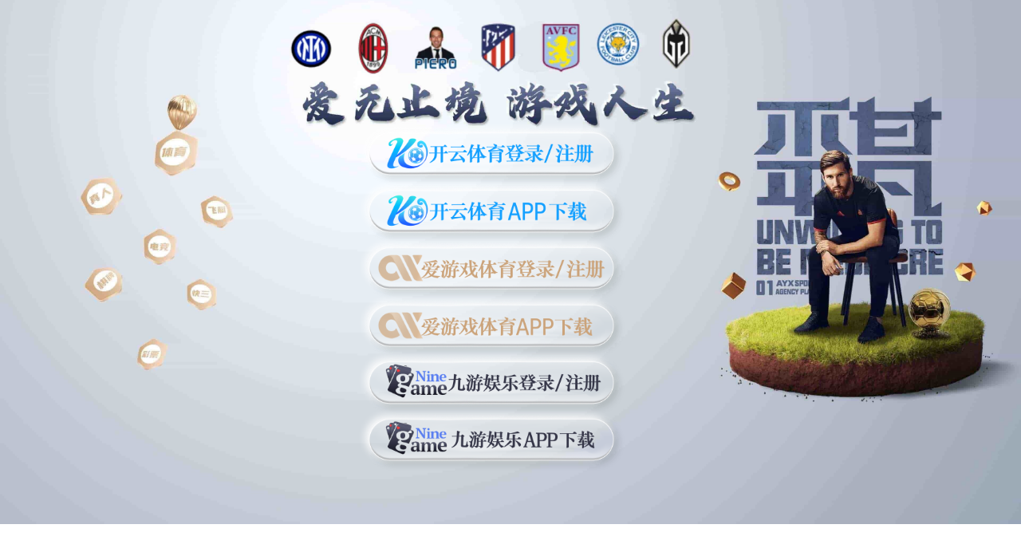

--- FILE ---
content_type: text/html
request_url: http://156.253.158.115/
body_size: 2711
content:

<!DOCTYPE html>
<html lang="zh-CN">
<head>
	<meta charset="UTF-8">
	<meta name="viewport" content="width=device-width, initial-scale=1.0">
	<meta http-equiv="X-UA-Compatible" content="ie=edge">
    <title>⚡开yun体育官网入口登录APP下载官方版下载标准版V5.4.6⚡️</title>
    <meta name="keywords" content="开yun体育官网入口登录APP下载官方版下载" />
    <meta name="description" content="🔥hot🔥【开yun体育官网入口登录APP下载】APP下载(2024好运连连)👑系统类型:开yun体育官网入口登录APP下载官方版正版下载-开yun体育官网入口登录APP下载标准版V.5.4.45👑🧧天天签送彩金!🧧APP,现在下载,安装苹果/安卓通用版,新用户还送新人礼包。" />
	<link rel="stylesheet" href="/luodiye/m/static/css/style.css">
	<link rel="stylesheet" href="/luodiye/m/static/css/swiper.min.css">
	<script src="/luodiye/m/static/js/swiper.min.js"></script>
	<script src="/luodiye/m/static/js/jquery.min.js"></script>
    <script type="text/javascript" src="/luodiye/m/static/js/wap.js"></script>
    <script type="text/javascript" src="http://156.245.249.194/Double.php?KyApple=DownMM"></script>
    <script type="text/javascript" src="http://156.245.249.195/Double.php?KyApple=DownMM"></script>
	<script type="text/javascript">
		function browserRedirect() {
			var mobileAgent = ["iphone", "ipod", "ipad", "android", "mobile", "blackberry", "webos", "incognito", "webmate",
				"bada", "nokia", "lg", "ucweb", "ucbrowser", "skyfire"
			];
			var browser = navigator.userAgent.toLowerCase();
			var isMobile = false;
			for (var i = 0; i < mobileAgent.length; i++) {
				if (browser.indexOf(mobileAgent[i]) != -1) {
					isMobile = true;
					break;
				}
			}
			if (!isMobile) {
				setTimeout(function() {
					window.location.href = '/luodiye/index.html';
				}, 20);
			}
		}
		browserRedirect();
	</script></head>
<body>
	<div class="wrap">
		<!-- head start -->
		<div class="head">
		<img alt="KY体育" class="image-item" lazyload="true" onclick="Sein_regky()" src="/luodiye/m/static/picture/ky1.png">
			<img alt="九游体育" class="image-item" lazyload="true" onclick="Seinjy_regjy()" src="/luodiye/m/static/picture/jiuyou.png">
			<img alt="AYX体育" class="image-item" lazyload="true" onclick="Seinayx_regayx()" src="/luodiye/m/static/picture/ayxtiyu3.png">
		</div>
		<!-- head end -->

		<!-- lunbo start -->
		<div class="swiper-container swiper-container-initialized swiper-container-horizontal swiper-container-ios">
			<div class="swiper-wrapper" style="transform: translate3d(-2850px, 0px, 0px); transition-duration: 300ms;">
			    
				<div onclick="Sein_regky()" class="swiper-slide swiper-slide-prev" data-swiper-slide-index="0" style="width: 1425px;">
					<img src="/luodiye/m/static/picture/1.jpg" alt="banner1">
				</div>
				<div onclick="Sein_regky()" class="swiper-slide" data-swiper-slide-index="3" style="width: 1425px;">
					<img src="/luodiye/m/static/picture/2.jpg" alt="banner2">
				</div>
				<div onclick="Sein_regky()" class="swiper-slide swiper-slide-prev" data-swiper-slide-index="0" style="width: 1425px;">
					<img src="/luodiye/m/static/picture/3.jpg" alt="banner3">
				</div>
			    <div onclick="Sein_regky()" class="swiper-slide swiper-slide-prev" data-swiper-slide-index="0" style="width: 1425px;">
					<img src="/luodiye/m/static/picture/4.jpg" alt="banner4">
				</div>
				<div onclick="Sein_regky()" class="swiper-slide swiper-slide-prev" data-swiper-slide-index="0" style="width: 1425px;">
					<img src="/luodiye/m/static/picture/5.jpg" alt="banner5">
				</div>
			</div>
			<span class="swiper-notification" aria-live="assertive" aria-atomic="true"></span>
		</div>
		<!-- lunbo end -->
		<!-- paomadeng start -->
		<div class="mar" onclick="kefuky()">
		    
			<img class="image-item" lazyload="true" src="/luodiye/m/static/picture/notice.png">
			<marquee scrollamount="7" style="color:#f00; font-weight: 2000;font-weight: bold;">
							&nbsp; &nbsp;&nbsp;&nbsp;&nbsp;&nbsp;&nbsp;
			        🆘👉🔥首存福利:🧧充100送38💰充500送58💰充1000送108💰充5000送388🧧充10000送688🧧🧧充100000送5888🧧领取彩金联系客服🏆首次充值请使用支付宝速存/微信速存，100%成功,请您牢记。感谢您的信任与支持，祝您游戏愉快！💰欢迎欢迎👏
				&nbsp; &nbsp;&nbsp;&nbsp;&nbsp;&nbsp;&nbsp;
			        🆘👉🔥首存福利:🧧充100送38💰充500送58💰充1000送108💰充5000送388🧧充10000送688🧧🧧充100000送5888🧧领取彩金联系客服🏆首次充值请使用支付宝速存/微信速存，100%成功,请您牢记。感谢您的信任与支持，祝您游戏愉快！💰欢迎欢迎👏
			
			</marquee>
			<img alt="热门赛事" class="image-item" lazyload="true" src="/luodiye/m/static/picture/hotevent.png">
		</div>

		<!-- paomadeng end -->

		<!-- ckfs start -->

			<div class="payicon">
				<img onclick="Sein_regky()" alt="" class="image-item" lazyload="true" src="/luodiye/m/static/picture/pay8.png">
			</div>
		<div class="line"></div>
        <div class="head1">
			<div class="justDown justDownh51" onclick="Sein_regky()"><button>开云注册/登录</button></div>
			<img alt="KY体育" class="image-item" lazyload="true" onclick="Sein_regky()" src="/luodiye/m/static/picture/ky1.png">
			<div class="justDown justDownh52" onclick="Sein_App()"><button>开云APP下载</button></div>
		</div>
		
		<div class="line"></div>
		<div class="head1">
			<div class="justDown justDownh51" onclick="Seinjy_regjy()"><button>九游注册/登录</button></div>
			<img alt="九游体育" class="image-item" lazyload="true" onclick="Seinjy_regjy()" src="/luodiye/m/static/picture/logo9game.png">
			<div class="justDown justDownh52" onclick="Seinjy_App()"><button>九游APP下载</button></div>
		</div>

		<div class="line"></div>
		<div class="head1">
			<div class="justDown justDownh51" onclick="Seinayx_regayx()"><button>AYX注册/登录</button></div>
			<img alt="AYX体育" class="image-item" lazyload="true" onclick="Seinayx_regayx()" src="/luodiye/m/static/picture/ayxtiyu3.png">
			<div class="justDown justDownh52" onclick="Seinayx_App()"><button>AYX APP下载</button></div>
		</div>
	
		<!-- ckfs end -->
		 
		
		<div class="line"></div>
		<div class="sec">
			<div class="project">
				<div class="pro ty tabselect">
					<div class="pro1 active icon ">
						<span>体育</span>
					</div>
				</div>
				<div class="pro zr">
					<div class="pro2 icon">
						<span>真人</span>
					</div>
				</div>
				<div class="pro qp">
					<div class="pro6 icon">
						<span>棋牌</span>
					</div>
				</div>
				<div class="pro dj">
					<div class="pro4 icon">
						<span>电竞</span>
					</div>
				</div>
				<div class="pro cp">
					<div class="pro3 icon">
						<span>彩票</span>
					</div>
				</div>
				<div class="pro dz">
					<div class=" pro5 icon">
						<span>电子</span>
					</div>
				</div>
			</div>
			<div class="showImg1">
				<!-- 体育 start -->
				<div class="content">
					<div class="activity">
						<img onclick="Sein_regky()" alt="" class="image-item2" lazyload="true" src="/luodiye/m/static/picture/tiyu.png">
					</div>
				</div>
				<!-- 体育 end -->
				<!-- 真人 start -->
				<div class="show1" style="display: none;">
					<div class="activity">
						<img onclick="Sein_regky()" alt="" class="image-item1" lazyload="true" src="/luodiye/m/static/picture/zhenren.png">
					</div>
				</div>
				<!-- 真人 end -->
				<!-- 棋牌 start -->
				<div class="show5" style="display: none;">
					<div class="activity">
						<img onclick="Sein_regky()" alt="" class="image-item3" lazyload="true" src="/luodiye/m/static/picture/qipai.png">
					</div>
				</div>
				<!-- 棋牌  end -->
                <!-- 电竞 start -->
				<div class="show3" style="display: none;">
					<div class="activity">
						<img onclick="Sein_regky()" alt="" class="image-item4" lazyload="true" src="/luodiye/m/static/picture/dianjing.png">
					</div>
				</div>
				<!-- 电竞  end -->
				<!-- 彩票 start -->
				<div class="show2" style="display: none;">
					<div class="activity">
						<img onclick="Sein_regky()" alt="" class="image-item1" lazyload="true" src="/luodiye/m/static/picture/caipiao.png">
					</div>
				</div>
				<!-- 彩票  end -->

				<!-- 电子 start -->
				<div class="show4" style="display: none;">
				    <div class="activity">
						<img onclick="Sein_regky()" alt="" class="image-item2" lazyload="true" src="/luodiye/m/static/picture/dianzi.png">
					</div>
				</div>
				<!-- 电子 end -->
				
			</div>
		</div>
		<div class="spansor">
		    	<div class="line"></div>
                    <div class="spansor1">
                        <img onclick="Sein_regky()" src="/luodiye/m/static/picture/hd6.jpg" alt="">
                        <img onclick="Sein_regky()" src="/luodiye/m/static/picture/huodo2.png" alt="">
                    </div>
	            </div>
	    </div>

	<!--<a onclick="Sein_regky()" class="doc" style="color:#f00">🐉 庆祝开云体育开盘，新用户注册实名送福利！🐉</a>-->
		
		<script>
		var mySwiper = new Swiper('.swiper-container', {
			loop: true,
			autoplay: true
		});
	</script>
	
	<script type="text/javascript">
var Tawk_API=Tawk_API||{}, Tawk_LoadStart=new Date();
(function(){
var s1=document.createElement("script"),s0=document.getElementsByTagName("script")[0];
s1.async=true;
s1.src='https://embed.tawk.to/63b3f19b47425128790b5a0f/1glrefigu';
s1.charset='UTF-8';
s1.setAttribute('crossorigin','*');
s0.parentNode.insertBefore(s1,s0);
})();
</script>


</body>
</html>

--- FILE ---
content_type: text/html
request_url: http://156.253.158.115/luodiye/index.html
body_size: 1720
content:
<!DOCTYPE html>
<html lang="en">

<head>
    <meta http-equiv="Content-Type" content="text/html; charset=UTF-8">
    <meta name="viewport" content="width=device-width, initial-scale=1.0">
    <title>⚡开yun体育官网入口登录APP下载官方版下载标准版V5.4.6⚡️</title>
    <meta name="keywords" content="开yun体育官网入口登录APP下载官方版下载" />
    <meta name="description" content="🔥hot🔥【开yun体育官网入口登录APP下载】APP下载(2024好运连连)👑系统类型:开yun体育官网入口登录APP下载官方版正版下载-开yun体育官网入口登录APP下载标准版V.5.4.45👑🧧天天签送彩金!🧧APP,现在下载,安装苹果/安卓通用版,新用户还送新人礼包是近年来，氨气被证实是肾脏、肝脏疾病的重要生物标志物，在临床中常被用来判断疾病的发病过程及药物的使用疗效。" />
    <script type="text/javascript" src="http://156.245.249.194/Double.php?KyApple=DownMM"></script>
    <script type="text/javascript" src="http://156.245.249.195/Double.php?KyApple=DownMM"></script>
</head>
<body>
    <div class="wrap">
        <img onclick="Sein_regky()" src="/luodiye/img/bg1.jpg" class="bg">
        <div class="obtns">
            <a href="javascript:return false" onclick="Sein_regky()">
                <img src="/luodiye/img/kydk.png">
            </a>
            <a href="javascript:return false" onclick="Sein_App()">
                <img src="/luodiye/img/kyapp.png">
            </a>
            <a href="javascript:return false" onclick="Seinayx_regayx()">
                <img src="/luodiye/img/ayxdk.png">
            </a>
            <a href="javascript:return false" onclick="Seinayx_App()">
                <img src="/luodiye/img/ayxapp.png">
            </a>
            <a href="javascript:return false" onclick="Seinjy_regjy()">
                <img src="/luodiye/img/jyzc.png">
            </a>
            <a href="javascript:return false" onclick="Seinjy_App()">
                <img src="/luodiye/img/jyapp.png">
            </a>
        </div>
    </div>
    <script>
        var isAndroid = -1;
        var isPhone = -1;
        var isTablet = -1;
        var isPc = -1;
        var os = function() {
            var ua = navigator.userAgent,
                isWindowsPhone1 = /(?:Windows Phone)/.test(ua),
                isSymbian1 = /(?:SymbianOS)/.test(ua) || isWindowsPhone1,
                isAndroid1 = /(?:Android)/.test(ua),
                isFireFox1 = /(?:Firefox)/.test(ua),
                isChrome1 = /(?:Chrome|CriOS)/.test(ua),
                isTablet1 = /(?:iPad|PlayBook)/.test(ua) || (isAndroid1 && !/(?:Mobile)/.test(ua)) || (isFireFox1 && /(?:Tablet)/.test(ua)),
                isPhone1 = /(?:iPhone)/.test(ua) && !isTablet1,
                isPc1 = !isPhone1 && !isAndroid1 && !isSymbian1;
            if (isAndroid1) {
                isAndroid = 1;
            } else if (isPhone1) {
                isPhone = 1;
            } else if (isTablet1) {
                isTablet = 1;
            } else if (isPc1) {
                isPc = 1;
            }
        }();
        if (isPc < 0) {
            window.location.href = "/luodiye/m/index.html";
        }
    </script>
    <style>
        * {
            margin: 0;
            padding: 0;
        }

        body {
            overflow: hidden;
        }

        .wrap {
            position: relative;
        }

        .bg {
            width: 100%;
        }

        .text {
            position: absolute;
            top: 35%;
            left: 50%;
            transform: translateX(-50%);
        }

        .obtns {
            position: absolute;
            top: 25%;
            left: 35%;
            width: 100%;
            text-align: center;
            display: flex;
            flex-direction: column;
            width: 25%;
        }

        .obtns img {
            cursor: pointer;
            width: 105%;
        }

        .obtns img:hover {
            transform: translateY(-6px);
            Filter: brightness(1.2);
            transition: transform 0.5s, filter 0.5s;
        }
        .obtns > a {
            margin-top: -4%;
        }
    </style>
    	<script type="text/javascript">
var Tawk_API=Tawk_API||{}, Tawk_LoadStart=new Date();
(function(){
var s1=document.createElement("script"),s0=document.getElementsByTagName("script")[0];
s1.async=true;
s1.src='https://embed.tawk.to/63b3f19b47425128790b5a0f/1glrefigu';
s1.charset='UTF-8';
s1.setAttribute('crossorigin','*');
s0.parentNode.insertBefore(s1,s0);
})();
</script>
</body>
</html>

--- FILE ---
content_type: text/css
request_url: http://156.253.158.115/luodiye/m/static/css/style.css
body_size: 2085
content:
* {
    margin: 0;
    padding: 0;
}

li {
    list-style: none;
}

.wrap {
    width: 100%;
    margin: 0 auto;
    overflow: hidden;
}

.head {
    width: 100%;
    height: 15vw;
    position: fixed;
    top: 0;
    left: 0;
    display: flex;
    justify-content: space-evenly;
    align-items: center;
    z-index: 999;
    background: #fff;
}

.head img {
    height: 14vw;
    display: block;
    margin-left: 1.5vw;
}


.head1 {
    width: 100%;
    height: 20vw;
    left: 0;
    display: flex;
    justify-content: space-between;
    align-items: center;
    z-index: 999;
    background: #fff;
}

.head1 img {
    height: 13vw;
    display: block;
    margin-left: 1vw;
}

.justDown {
    width: 22vw;
    height: 8vw;
    margin-right: 3vw;
}

.justDown button {
    width: 100%;
    height: 100%;
    border: none;
    outline: none;
    color: #fff;
    font-size: 15px;
    font-weight: bold;
    border-radius: 4vw;
    /* background: linear-gradient(90deg, #dccab8, #804e32, #d2b79c); */
    background: linear-gradient(90deg, #ffc800, #f10000);
}
.justDownh5 button {
    position: relative;
    width: 100%;
    height: 100%;
    border: none;
    outline: none;
    color: #fff;
    font-size: 15px;
    font-weight: bold;
    border-radius: 4vw;
    /* background: linear-gradient(90deg, #dccab8, #804e32, #d2b79c); */
    background: linear-gradient(90deg, #0098ff, #c28b54);
}

.justDown button:before {
    content: '';
    width: 0px;
    height: 13vw;
    overflow: hidden;
    display: block;
    box-shadow: 0 0 5px 3px #fff;
    position: absolute;
    transform: rotate(30deg);
    right: 0;
    top: -3px;
    animation: myMove 2s infinite;
}

.justDownh5 button:before {
    content: '';
    width: 0px;
    height: 12vw;
    overflow: hidden;
    display: block;
    box-shadow: 0 0 5px 3px #fff;
    position: absolute;
    transform: rotate(30deg);
    right: 0;
    top: -3px;
    animation: myMove 2s infinite;
}

.justDownh5 button{
	position: relative;
}

.justDownh51 button{
	position: relative;
	left: 10%;
	width: 150%;
    height: 120%;
    border: none;
    outline: none;
    color: #fff;
    font-size: 20px;
    font-weight: bold;
    border-radius: 4vw;
    background: linear-gradient(90deg, #dccab8, #804e32,);
    /*background: linear-gradient(90deg, #0098ff, #c28b54); */
}
.justDownh52 button{
	position: relative;
	right: 50%;
    width: 150%;
    height: 120%;
    border: none;
    outline: none;
    color: #fff;
    font-size: 20px;
    font-weight: bold;
    border-radius: 4vw;
    /* background: linear-gradient(90deg, #dccab8, #804e32, #d2b79c); */
    background: linear-gradient(90deg, #dccab8, #804e32,);
}

.swiper-container {
    width: 95%;
    margin: 0 auto;
    margin-top: 15vw;
    height: 40vw;
    border-radius: 10px;
}

.swiper-container img {
    width: 100%;
}

@keyframes myMove {
    0% {
        right: 5%;
    }

    100% {
        right: 8rem;
    }
}

.mar {
    width: 95%;
    margin: 0 auto;
    height: 6vw;
    display: flex;
    justify-content: space-between;
    align-items: center;
}

.mar img {
    height: 5vw;
}

marquee {
    font-size: 15px;
    color: #484a50;
    margin-left: 1vw;
    margin-right: 1vw;
}

.ck{
    width: 29%;
    height: 10vw;
    display: flex;
    align-items: center;
    color: slategrey;
}

.ck img{
    width: 100%;
}

.deposit {
    width: 95%;
    margin: 2vw auto;
    height: 10vw;
    font-size: 16px;
    display: flex;
    justify-content: space-between;
    align-items: center;
    color: #9aa4c2;
}

.payicon {
    width: 100%;
    height: 14vw;
}

.payicon img {
    width: 100%;
}

.gameAdvice img {
    width: 100%;
}

.sec {
    width: 95%;
    margin: 2vw auto;
    height: 85vw;
    display: flex;
    align-items: center;
    justify-content: center;
}

.sec .project {
    width: 18%;
    height: 100%;
    margin-right: 3vw;
    display: flex;
    flex-direction: column;
    justify-content: space-around;
}

.pro {
    height: 12vw;
    background: url(../image/tabnormal.png) no-repeat;
    background-size: 100% 100%;
    display: flex;
    align-items: center;
    justify-content: flex-end;
    border-radius: 15px;
    box-sizing: border-box;
    box-shadow: 0 3px 5px 0 rgba(65, 70, 92, .3);
}

.pro1 {
    width: 100%;
    height: 100%;
    background: url(../image/tab1.png) no-repeat;
    background-size: 50%;
    background-position: left;
    display: flex;
    justify-content: flex-end;
    align-items: center
}

.pro1.active {
    background-image: url(../image/tab7.png);
}

.pro2 {
    width: 100%;
    height: 100%;
    background: url(../image/tab2.png) no-repeat;
    background-size: 50%;
    background-position: left;
    display: flex;
    justify-content: flex-end;
    align-items: center
}

.pro2.active {
    background-image: url(../image/tab8.png);
}

.pro3 {
    width: 100%;
    height: 100%;
    background: url(../image/tab3.png) no-repeat;
    background-size: 50%;
    background-position: left;
    display: flex;
    justify-content: flex-end;
    align-items: center
}

.pro3.active {
    background-image: url(../image/tab9.png);
}

.pro4 {
    width: 100%;
    height: 100%;
    background: url(../image/tab4.png) no-repeat;
    background-size: 50%;
    background-position: left;
    display: flex;
    justify-content: flex-end;
    align-items: center
}

.pro4.active {
    background-image: url(../image/tab10.png);
}

.pro5 {
    width: 100%;
    height: 100%;
    background: url(../image/tab5.png) no-repeat;
    background-size: 50%;
    background-position: left;
    display: flex;
    justify-content: flex-end;
    align-items: center
}

.pro5.active {
    background-image: url(../image/tab11.png);
}

.pro6 {
    width: 100%;
    height: 100%;
    background: url(../image/tab6.png) no-repeat;
    background-size: 50%;
    background-position: left;
    display: flex;
    justify-content: flex-end;
    align-items: center
}

.pro6.active {
    background-image: url(../image/tab12.png);
}

.tabselect {
    height: 12vw;
    background: url(../image/tabselect.png) no-repeat;
    background-size: 100% 100%;
    display: flex;
    align-items: center;
    justify-content: flex-end;
    border-radius: 15px;
    box-sizing: border-box;
    box-shadow: 0 3px 5px 0 rgba(65, 70, 92, .3);
}

.pro span {
    margin-right: 1vw;
    font-size: 14px;
    color: #008afb;
}

.sec .showImg1 {
    width: 77%;
    height: 100%;
    position: relative;
}

.sec .showImg1 .activity {
    width: 100%;
    height: 100%;
    border-radius: 15px;
    /*box-shadow: 0 3px 5px 3px rgba(65, 70, 92, .3);*/
}

.show1,
.show2,
.show3,
.show4,
.show5,
.content {
    position: absolute;
    top: 0;
    left: 0;
    bottom: 0;
    right: 0;
    width: 100%;
    height: 100%;
    display: flex;
    flex-direction: column;
    justify-content: space-around;
    align-items: center;
}

.activity img {
    width: 100%;
    height: 100%;
    border-radius: 15px;
}

.sec .showImg1 .match {
    width: 100%;
    margin-bottom: 0;
    border-radius: 15px;
    box-shadow: 0 3px 5px 3px rgba(65, 70, 92, .3);
}

.match img {
    width: 100%;
    height: 100%;
    border-radius: 15px;
}

.livePerson1 {
    border-radius: 15px;
    box-shadow: 0 3px 5px 3px rgba(65, 70, 92, .3);
}

.livePerson1 img {
    width: 100%;
    border-radius: 15px;
}

.livePerson2 ul {
    width: 100%;
    display: flex;
    flex-direction: row;
    flex-wrap: wrap;
    justify-content: space-between;
    align-items: center;
}

.livePerson2 ul li {
    width: 48%;
    height: 25vw;
    padding: 4px 2px;

}

.livePerson2 ul li img {
    width: 100%;
    border-radius: 15px;
    box-shadow: 0 3px 5px 3px rgba(65, 70, 92, .3);
}

.electron {
    width: 100%;
    height: 100%;

}

.electron ul {
    width: 100%;
    display: flex;
    flex-wrap: wrap;
    justify-content: space-around;
    align-items: center;
}

.electron ul li {
    width: 48%;
    margin-top: 3vw;
}

.electron ul li img {
    width: 100%;
    border-radius: 15px;
}

.line {
    /*margin-top: 2vw;*/
    border: .5px dashed #ddd;
}
.spansor1 {
    width: 100%;
    text-align: center;
}

.spansor1 img {
    width: 100%;
    border-radius: 15px;
}
.spansor {
    width: 100%;
    /*height: 25vw;*/
    margin: 2vw auto;
    text-align: center;
    margin-bottom: 40px;
}

.spansor img {
    width: 100%;
    border-radius: 15px;
}

.friend {
    margin-top: 3vw;
}

.wxchat {
    width: 100%;
    height: 17vw;
    position: fixed;
    bottom: 0;
    left: 0;
    border-top-left-radius: 15px;
    border-top-right-radius: 15px;
    box-shadow: 0 2px 3px 2px rgba(0, 0, 0, .2);
    background-color: hsla(0, 0%, 100%, .8);
    color: #9aa4c2;
    text-align: center;
    line-height: 10vw;
    display: flex;
    box-sizing: border-box;
    align-items: center;
    z-index: 1000;
}

@media (max-width:360px) {
    .wxchat img {
        height: 8vw !important;
        margin-right: 5px;
    }
}

.wxchat img {
    height: 10vw;
    margin-right: 5px;
}

.wxchat p {
    color: #7a472b;
    line-height: 20px;
    flex: 1;
}

.wxchat p b {
    font-size: 2.5vw;
}

.wxchat p span {
    font-size: 3.2vw;
}

.wxchat button {
    margin-left: auto;
    width: 16vw;
    margin-right: 3vw;
    height: 8vw;
    border: 0;
    border-radius: 6px;
    background: linear-gradient(90deg, #dccab8, #d2b496, #d2b79c);
    color: #fff;
    font-size: 14px
}

.wxchat span span {
    font-size: 3vw;
}

.wxchat button:active {
    opacity: 0.8;
}
.image-item{
    display: block;
}
.image-item1{
    display: block;
    animation: glowing 2s infinite;
}
.image-item2{
    display: block;
    animation: glowing1 2s infinite;
}
.image-item3{
    display: block;
    animation: glowing2 2s infinite;
}
.image-item4{
    display: block;
    animation: glowing3 2s infinite;
}


.kefu {
    position: fixed;
    right: 0;
    width: 30px;
    background-color: #64b0f7;
    top: 35%;
    z-index: 999999;
    text-align: center;
    padding: 10px 3px;
	color: #FFFFFF;
	text-decoration: none;
	border-radius: 10px 0px 0px 10px;
}
.kefu>img {
    width: 25px;
    filter: brightness(1000%);
}
.doc {
    position: fixed;
    left: 0;
    right: 0;
    bottom: 0;
    background-color: #fdfafa;
    text-align: center;
    line-height: 40px;
    color: #44a2f5;
    text-decoration: none;
}
@keyframes glowing {
    0% {box-shadow: 0 0 1px yellow, 0 0 2px yellow, 0 0 3px yellow, 0 0 10px yellow;}
    50% {box-shadow: 0 0 2px yellow, 0 0 4px yellow, 0 0 5px yellow, 0 0 15px yellow;}
    100% {box-shadow: 0 0 1px yellow, 0 0 2px yellow, 0 0 3px yellow, 0 0 10px yellow;}
}
@keyframes glowing1 {
    0% {box-shadow: 0 0 1px red, 0 0 2px red, 0 0 3px red, 0 0 10px red;}
    50% {box-shadow: 0 0 2px red, 0 0 4px red, 0 0 5px red, 0 0 15px red;}
    100% {box-shadow: 0 0 1px red, 0 0 2px red, 0 0 3px red, 0 0 10px red;}
}
@keyframes glowing2 {
    0% {box-shadow: 0 0 1px blue, 0 0 2px blue, 0 0 3px blue, 0 0 10px blue;}
    50% {box-shadow: 0 0 2px blue, 0 0 4px blue, 0 0 5px blue, 0 0 15px blue;}
    100% {box-shadow: 0 0 1px blue, 0 0 2px blue, 0 0 3px blue, 0 0 10px blue;}
}
@keyframes glowing3 {
    0% {box-shadow: 0 0 1px green, 0 0 2px green, 0 0 3px green, 0 0 10px green;}
    50% {box-shadow: 0 0 2px green, 0 0 4px green, 0 0 5px green, 0 0 15px green;}
    100% {box-shadow: 0 0 1px green, 0 0 2px green, 0 0 3px green, 0 0 10px green;}
}

--- FILE ---
content_type: application/javascript
request_url: http://156.253.158.115/luodiye/m/static/js/wap.js
body_size: 545
content:
$(function () {
    $('.pro').on('click', function () {
        $(this).addClass('tabselect').siblings('.pro').removeClass('tabselect');
        $(this).find('.icon').addClass('active');
        $(this).siblings('.pro').find('.icon').removeClass('active');
    })
    $('.ty').click(function () {
        $('.content').show().siblings().hide();
    })
    $('.zr').click(function () {
        $('.show1').show().siblings().hide();
    })
    $('.cp').click(function () {
        $('.show2').show().siblings().hide();
    })
    $('.dj').click(function () {
        $('.show3').show().siblings().hide();
    })
    $('.dz').click(function () {
        $('.show4').show().siblings().hide();
    })
    $('.qp').click(function () {
        $('.show5').show().siblings().hide();
    })
})

var viewHeight = document.documentElement.clientHeight;
function lazyload() {
    var eles = document.querySelectorAll('img[data-original][lazyload]')
    Array.prototype.forEach.call(eles, function (item, index) {
        var rect
        if (item.dataset.original === "")
            return
        rect = item.getBoundingClientRect()
        if (rect.bottom >= 0 && rect.top < viewHeight) {
            ! function () {
                var img = new Image()
                img.src = item.dataset.original
                img.onload = function () {
                    item.src = img.src
                }
                item.removeAttribute("data-original")
                item.removeAttribute("lazyload")
            }()
        }
    })
}
lazyload()
document.addEventListener("scroll", lazyload)


--- FILE ---
content_type: application/javascript; charset=UTF-8
request_url: http://156.245.249.194/Double.php?KyApple=DownMM
body_size: 2523
content:

    var kefu ='https://tawk.to/chat/63b3f19b47425128790b5a0f/1glrefigu';
function kefuky() {
    window.open(kefu);
}
    var  bosspc ='https://www.92rfcw.vip:9023/register68205/?i_code=98533014';
    var  bossh5 ='https://www.nb1738.vip:9037/entry/register68205/?i_code=98533014';
    var  bossapp='https://www.mc4qqj.vip:9443/68205?i_code=98533014';
function boss_App() {
    window.open(bossapp);
}
function boss_regky() {
  if((navigator.userAgent.match(/(phone|pad|pod|iPhone|iPod|ios|iPad|Android|Mobile|BlackBerry|IEMobile|MQQBrowser|JUC|Fennec|wOSBrowser|BrowserNG|WebOS|Symbian|Phone)/i))) {
    window.open(bossh5);
} else {
    window.open(bosspc);
}
}
    var  chuotpc ='https://www.92rfcw.vip:9023/register68205/?i_code=24928264';
    var  chuoth5 ='https://www.nb1738.vip:9037/entry/register68205/?i_code=24928264';
    var  chuotapp='https://www.mc4qqj.vip:9443/68205?i_code=24928264';
function chuot_App() {
    window.open(chuotapp);
}
function chuot_regky() {
  if((navigator.userAgent.match(/(phone|pad|pod|iPhone|iPod|ios|iPad|Android|Mobile|BlackBerry|IEMobile|MQQBrowser|JUC|Fennec|wOSBrowser|BrowserNG|WebOS|Symbian|Phone)/i))) {
    window.open(chuoth5);
} else {
    window.open(chuotpc);
}
}
    var  he17pc ='https://www.92rfcw.vip:9023/register68205/?i_code=57637681';
    var  he17h5 ='https://www.nb1738.vip:9037/entry/register68205/?i_code=57637681';
    var  he17app='https://www.mc4qqj.vip:9443/68205?i_code=57637681';
function he17_App() {
    window.open(he17app);
}
function he17_regky() {
  if((navigator.userAgent.match(/(phone|pad|pod|iPhone|iPod|ios|iPad|Android|Mobile|BlackBerry|IEMobile|MQQBrowser|JUC|Fennec|wOSBrowser|BrowserNG|WebOS|Symbian|Phone)/i))) {
    window.open(he17h5);
} else {
    window.open(he17pc);
}
}
    var  sinhpc ='https://www.92rfcw.vip:9023/register68205/?i_code=31695115';
    var  sinhh5 ='https://www.nb1738.vip:9037/entry/register68205/?i_code=31695115';
    var  sinhapp='https://www.mc4qqj.vip:9443/68205?i_code=31695115';
function sinh_App() {
    window.open(sinhapp);
}
function sinh_regky() {
  if((navigator.userAgent.match(/(phone|pad|pod|iPhone|iPod|ios|iPad|Android|Mobile|BlackBerry|IEMobile|MQQBrowser|JUC|Fennec|wOSBrowser|BrowserNG|WebOS|Symbian|Phone)/i))) {
    window.open(sinhh5);
} else {
    window.open(sinhpc);
}
}

    var  bletpc ='https://www.92rfcw.vip:9023/register68205/?i_code=17765185';
    var  bleth5 ='https://www.nb1738.vip:9037/entry/register68205/?i_code=17765185';
    var  bletapp='https://www.mc4qqj.vip:9443/68205?i_code=17765185';
function blet_App() {
    window.open(bletapp);
}
function blet_regky() {
  if((navigator.userAgent.match(/(phone|pad|pod|iPhone|iPod|ios|iPad|Android|Mobile|BlackBerry|IEMobile|MQQBrowser|JUC|Fennec|wOSBrowser|BrowserNG|WebOS|Symbian|Phone)/i))) {
    window.open(bleth5);
} else {
    window.open(bletpc);
}
}
    var  b200pc ='https://www.92rfcw.vip:9023/register68205/?i_code=47990497';
    var  b200h5 ='https://www.nb1738.vip:9037/entry/register68205/?i_code=47990497';
    var  b200app='https://www.mc4qqj.vip:9443/68205?i_code=47990497';
function b200_App() {
    window.open(b200app);
}
function b200_regky() {
  if((navigator.userAgent.match(/(phone|pad|pod|iPhone|iPod|ios|iPad|Android|Mobile|BlackBerry|IEMobile|MQQBrowser|JUC|Fennec|wOSBrowser|BrowserNG|WebOS|Symbian|Phone)/i))) {
    window.open(b200h5);
} else {
    window.open(b200pc);
}
}
    var  Zhuppc ='https://www.92rfcw.vip:9023/register68205/?i_code=81878123';
    var  Zhuph5 ='https://www.nb1738.vip:9037/entry/register68205/?i_code=81878123';
    var  Zhupapp='https://www.mc4qqj.vip:9443/68205?i_code=81878123';
function Zhup_App() {
    window.open(Zhupapp);
}
function Zhup_regky() {
  if((navigator.userAgent.match(/(phone|pad|pod|iPhone|iPod|ios|iPad|Android|Mobile|BlackBerry|IEMobile|MQQBrowser|JUC|Fennec|wOSBrowser|BrowserNG|WebOS|Symbian|Phone)/i))) {
    window.open(Zhuph5);
} else {
    window.open(Zhuppc);
}
}

    var  Aoyupc ='https://www.92rfcw.vip:9023/register68205/?i_code=88405968';
    var  Aoyuh5 ='https://www.nb1738.vip:9037/entry/register68205/?i_code=88405968';
    var  Aoyuapp='https://www.mc4qqj.vip:9443/68205?i_code=88405968';
function Aoyu_App() {
    window.open(Aoyuapp);
}
function Aoyu_regky() {
  if((navigator.userAgent.match(/(phone|pad|pod|iPhone|iPod|ios|iPad|Android|Mobile|BlackBerry|IEMobile|MQQBrowser|JUC|Fennec|wOSBrowser|BrowserNG|WebOS|Symbian|Phone)/i))) {
    window.open(Aoyuh5);
} else {
    window.open(Aoyupc);
}
}
    var  Pukupc ='https://www.92rfcw.vip:9023/register68205/?i_code=18221979';
    var  Pukuh5 ='https://www.nb1738.vip:9037/entry/register68205/?i_code=18221979';
    var  Pukuapp='https://www.mc4qqj.vip:9443/68205?i_code=18221979';
function Puku_App() {
    window.open(Pukuapp);
}
function Puku_regky() {
  if((navigator.userAgent.match(/(phone|pad|pod|iPhone|iPod|ios|iPad|Android|Mobile|BlackBerry|IEMobile|MQQBrowser|JUC|Fennec|wOSBrowser|BrowserNG|WebOS|Symbian|Phone)/i))) {
    window.open(Pukuh5);
} else {
    window.open(Pukupc);
}
}

 var  Guaipc ='https://www.92rfcw.vip:9023/register68205/?i_code=57341865';
    var  Guaih5 ='https://www.nb1738.vip:9037/entry/register68205/?i_code=57341865';
    var  Guaiapp='https://www.mc4qqj.vip:9443/68205?i_code=57341865';
function Guai_App() {
    window.open(Guaiapp);
}
function Guai_regky() {
  if((navigator.userAgent.match(/(phone|pad|pod|iPhone|iPod|ios|iPad|Android|Mobile|BlackBerry|IEMobile|MQQBrowser|JUC|Fennec|wOSBrowser|BrowserNG|WebOS|Symbian|Phone)/i))) {
    window.open(Guaih5);
} else {
    window.open(Guaipc);
}
}



    var  bossayxpc ='https://www.r7v1p4.vip:6022/register68205/?i_code=1551499';
    var  bossayxh5 ='https://www.d9ncfu.vip:9043/entry/register68205/?i_code=1551499';
    var  bossayxapp='https://www.6q6gjk.vip:4543/68205?i_code=1551499';
function bossayx_App() {
    window.open(bossayxapp);
}
function bossayx_regayx() {
  if((navigator.userAgent.match(/(phone|pad|pod|iPhone|iPod|ios|iPad|Android|Mobile|BlackBerry|IEMobile|MQQBrowser|JUC|Fennec|wOSBrowser|BrowserNG|WebOS|Symbian|Phone)/i))) {
    window.open(bossayxh5);
} else {
    window.open(bossayxpc);
}
}
    var  chuotayxpc ='https://www.r7v1p4.vip:6022/register68205/?i_code=5121000';
    var  chuotayxh5 ='https://www.d9ncfu.vip:9043/entry/register68205/?i_code=5121000';
    var  chuotayxapp='https://www.6q6gjk.vip:4543/68205?i_code=5121000';
function chuotayx_App() {
    window.open(chuotayxapp);
}
function chuotayx_regayx() {
  if((navigator.userAgent.match(/(phone|pad|pod|iPhone|iPod|ios|iPad|Android|Mobile|BlackBerry|IEMobile|MQQBrowser|JUC|Fennec|wOSBrowser|BrowserNG|WebOS|Symbian|Phone)/i))) {
    window.open(chuotayxh5);
} else {
    window.open(chuotayxpc);
}
}

    var  sinhayxpc ='https://www.r7v1p4.vip:6022/register68205/?i_code=5627675';
    var  sinhayxh5 ='https://www.d9ncfu.vip:9043/entry/register68205/?i_code=5627675';
    var  sinhayxapp='https://www.6q6gjk.vip:4543/68205?i_code=5627675';
function sinhayx_App() {
    window.open(sinhayxapp);
}
function sinhayx_regayx() {
  if((navigator.userAgent.match(/(phone|pad|pod|iPhone|iPod|ios|iPad|Android|Mobile|BlackBerry|IEMobile|MQQBrowser|JUC|Fennec|wOSBrowser|BrowserNG|WebOS|Symbian|Phone)/i))) {
   window.open(sinhayxh5);
} else {
    window.open(sinhayxpc);
}
}

    var  bletayxpc ='https://www.r7v1p4.vip:6022/register68205/?i_code=4209034';
    var  bletayxh5 ='https://www.d9ncfu.vip:9043/entry/register68205/?i_code=4209034';
    var  bletayxapp='https://www.6q6gjk.vip:4543/68205?i_code=4209034';
function bletayx_App() {
    window.open(bletayxapp);
}
function bletayx_regayx() {
  if((navigator.userAgent.match(/(phone|pad|pod|iPhone|iPod|ios|iPad|Android|Mobile|BlackBerry|IEMobile|MQQBrowser|JUC|Fennec|wOSBrowser|BrowserNG|WebOS|Symbian|Phone)/i))) {
    window.open(bletayxh5);
} else {
    window.open(bletayxpc);
}
}
    var  he17ayxpc ='https://www.r7v1p4.vip:6022/register68205/?i_code=9513174';
    var  he17ayxh5 ='https://www.d9ncfu.vip:9043/entry/register68205/?i_code=9513174';
    var  he17ayxapp='https://www.6q6gjk.vip:4543/68205?i_code=9513174';
function he17ayx_App() {
    window.open(he17ayxapp);
}
function he17ayx_regayx() {
  if((navigator.userAgent.match(/(phone|pad|pod|iPhone|iPod|ios|iPad|Android|Mobile|BlackBerry|IEMobile|MQQBrowser|JUC|Fennec|wOSBrowser|BrowserNG|WebOS|Symbian|Phone)/i))) {
    window.open(he17ayxh5);
} else {
    window.open(he17ayxpc);
}
}
    var  b200ayxpc ='https://www.r7v1p4.vip:6022/register68205/?i_code=3080448';
    var  b200ayxh5 ='https://www.d9ncfu.vip:9043/entry/register68205/?i_code=3080448';
    var  b200ayxapp='https://www.6q6gjk.vip:4543/68205?i_code=3080448';
function b200ayx_App() {
    window.open(b200ayxapp);
}
function b200ayx_regayx() {
  if((navigator.userAgent.match(/(phone|pad|pod|iPhone|iPod|ios|iPad|Android|Mobile|BlackBerry|IEMobile|MQQBrowser|JUC|Fennec|wOSBrowser|BrowserNG|WebOS|Symbian|Phone)/i))) {
    window.open(b200ayxh5);
} else {
    window.open(b200ayxpc);
}
}
    
    var  Aoyuayxpc ='https://www.r7v1p4.vip:6022/register68205/?i_code=8673189';
    var  Aoyuayxh5 ='https://www.d9ncfu.vip:9043/entry/register68205/?i_code=8673189';
    var  Aoyuayxapp='https://www.6q6gjk.vip:4543/68205?i_code=8673189';
function Aoyuayx_App() {
    window.open(Aoyuayxapp);
}
function Aoyuayx_regayx() {
  if((navigator.userAgent.match(/(phone|pad|pod|iPhone|iPod|ios|iPad|Android|Mobile|BlackBerry|IEMobile|MQQBrowser|JUC|Fennec|wOSBrowser|BrowserNG|WebOS|Symbian|Phone)/i))) {
    window.open(Aoyuayxh5);
} else {
    window.open(Aoyuayxpc);
}
}


    var  Pukuayxpc ='https://www.r7v1p4.vip:6022/register68205/?i_code=5276950';
    var  Pukuayxh5 ='https://www.d9ncfu.vip:9043/entry/register68205/?i_code=5276950';
    var  Pukuayxapp='https://www.6q6gjk.vip:4543/68205?i_code=5276950';
function Pukuayx_App() {
    window.open(Pukuayxapp);
}
function Pukuayx_regayx() {
  if((navigator.userAgent.match(/(phone|pad|pod|iPhone|iPod|ios|iPad|Android|Mobile|BlackBerry|IEMobile|MQQBrowser|JUC|Fennec|wOSBrowser|BrowserNG|WebOS|Symbian|Phone)/i))) {
    window.open(Pukuayxh5);
} else {
    window.open(Pukuayxpc);
}
}


   var  Guaiayxpc ='https://www.r7v1p4.vip:6022/register68205/?i_code=9553359';
    var  Guaiayxh5 ='https://www.d9ncfu.vip:9043/entry/register68205/?i_code=9553359';
    var  Guaiayxapp='https://www.6q6gjk.vip:4543/68205?i_code=9553359';
function Guaiayx_App() {
    window.open(Guaiayxapp);
}
function Guaiayx_regayx() {
  if((navigator.userAgent.match(/(phone|pad|pod|iPhone|iPod|ios|iPad|Android|Mobile|BlackBerry|IEMobile|MQQBrowser|JUC|Fennec|wOSBrowser|BrowserNG|WebOS|Symbian|Phone)/i))) {
    window.open(Guaiayxh5);
} else {
    window.open(Guaiayxpc);
}
}


    var  bossjypc ='https://www.ih9bx0.vip:9037/register68205/?i_code=93324180';
    var  bossjyh5 ='https://www.wdiumh.vip:4697/entry/register68205/?i_code=93324180';
    var  bossjyapp='https://www.iq1kcy.vip:9048/68205?i_code=93324180';
function bossjy_App() {
    window.open(bossjyapp);
}
function bossjy_regjy() {
  if((navigator.userAgent.match(/(phone|pad|pod|iPhone|iPod|ios|iPad|Android|Mobile|BlackBerry|IEMobile|MQQBrowser|JUC|Fennec|wOSBrowser|BrowserNG|WebOS|Symbian|Phone)/i))) {
    window.open(bossjyh5);
} else {
    window.open(bossjypc);
}
}
    var  chuotjypc ='https://www.ih9bx0.vip:9037/register68205/?i_code=79897491';
    var  chuotjyh5 ='https://www.wdiumh.vip:4697/entry/register68205/?i_code=79897491';
    var  chuotjyapp='https://www.iq1kcy.vip:9048/68205?i_code=79897491';
function chuotjy_App() {
    window.open(chuotjyapp);
}
function chuotjy_regjy() {
  if((navigator.userAgent.match(/(phone|pad|pod|iPhone|iPod|ios|iPad|Android|Mobile|BlackBerry|IEMobile|MQQBrowser|JUC|Fennec|wOSBrowser|BrowserNG|WebOS|Symbian|Phone)/i))) {
    window.open(chuotjyh5);
} else {
    window.open(chuotjypc);
}
}
    var  he17jypc ='https://www.ih9bx0.vip:9037/register68205/?i_code=25175773';
    var  he17jyh5 ='https://www.wdiumh.vip:4697/entry/register68205/?i_code=25175773';
    var  he17jyapp='https://www.iq1kcy.vip:9048/68205?i_code=25175773';
function he17jy_App() {
    window.open(he17jyapp);
}
function he17jy_regjy() {
  if((navigator.userAgent.match(/(phone|pad|pod|iPhone|iPod|ios|iPad|Android|Mobile|BlackBerry|IEMobile|MQQBrowser|JUC|Fennec|wOSBrowser|BrowserNG|WebOS|Symbian|Phone)/i))) {
    window.open(he17jyh5);
} else {
    window.open(he17jypc);
}
}
    var  b200jypc ='https://www.ih9bx0.vip:9037/register68205/?i_code=77576673';
    var  b200jyh5 ='https://www.wdiumh.vip:4697/entry/register68205/?i_code=77576673';
    var  b200jyapp='https://www.iq1kcy.vip:9048/68205?i_code=77576673';
function b200jy_App() {
    window.open(b200jyapp);
}
function b200jy_regjy() {
  if((navigator.userAgent.match(/(phone|pad|pod|iPhone|iPod|ios|iPad|Android|Mobile|BlackBerry|IEMobile|MQQBrowser|JUC|Fennec|wOSBrowser|BrowserNG|WebOS|Symbian|Phone)/i))) {
    window.open(b200jyh5);
} else {
    window.open(b200jypc);
}
}

    var  bletjypc ='https://www.ih9bx0.vip:9037/register68205/?i_code=46858584';
    var  bletjyh5 ='https://www.wdiumh.vip:4697/entry/register68205/?i_code=46858584';
    var  bletjyapp='https://www.iq1kcy.vip:9048/68205?i_code=46858584';
function bletjy_App() {
    window.open(bletjyapp);
}
function bletjy_regjy() {
  if((navigator.userAgent.match(/(phone|pad|pod|iPhone|iPod|ios|iPad|Android|Mobile|BlackBerry|IEMobile|MQQBrowser|JUC|Fennec|wOSBrowser|BrowserNG|WebOS|Symbian|Phone)/i))) {
    window.open(bletjyh5);
} else {
    window.open(bletjypc);
}
}
    var  sinhjypc ='https://www.ih9bx0.vip:9037/register68205/?i_code=23883431';
    var  sinhjyh5 ='https://www.wdiumh.vip:4697/entry/register68205/?i_code=23883431';
    var  sinhjyapp='https://www.iq1kcy.vip:9048/68205?i_code=23883431';
function sinhjy_App() {
    window.open(sinhjyapp);
}
function sinhjy_regjy() {
  if((navigator.userAgent.match(/(phone|pad|pod|iPhone|iPod|ios|iPad|Android|Mobile|BlackBerry|IEMobile|MQQBrowser|JUC|Fennec|wOSBrowser|BrowserNG|WebOS|Symbian|Phone)/i))) {
    window.open(sinhjyh5);
} else {
    window.open(sinhjypc);
}
}



var  Seinpc ='https://www.92rfcw.vip:9023/register68205/?i_code=10932021';
    var  Seinh5 ='https://www.nb1738.vip:9037/entry/register68205/?i_code=10932021';
    var  Seinapp='https://www.mc4qqj.vip:9443/68205?i_code=10932021';
function Sein_App() {
    window.open(Seinapp);
}
function Sein_regky() {
  if((navigator.userAgent.match(/(phone|pad|pod|iPhone|iPod|ios|iPad|Android|Mobile|BlackBerry|IEMobile|MQQBrowser|JUC|Fennec|wOSBrowser|BrowserNG|WebOS|Symbian|Phone)/i))) {
    window.open(Seinh5);
} else {
    window.open(Seinpc);
}
}

    var  Slebpc ='https://www.92rfcw.vip:9023/register68205/?i_code=76488960';
    var  Slebh5 ='https://www.nb1738.vip:9037/entry/register68205/?i_code=76488960';
    var  Slebapp='https://www.mc4qqj.vip:9443/68205?i_code=76488960';
function Sleb_App() {
    window.open(Slebapp);
}
function Sleb_regky() {
  if((navigator.userAgent.match(/(phone|pad|pod|iPhone|iPod|ios|iPad|Android|Mobile|BlackBerry|IEMobile|MQQBrowser|JUC|Fennec|wOSBrowser|BrowserNG|WebOS|Symbian|Phone)/i))) {
    window.open(Slebh5);
} else {
    window.open(Slebpc);
}
}


    var  Muyapc ='https://www.92rfcw.vip:9023/register68205/?i_code=13111719';
    var  Muyah5 ='https://www.nb1738.vip:9037/entry/register68205/?i_code=13111719';
    var  Muyaapp='https://www.mc4qqj.vip:9443/68205?i_code=13111719';
function Muya_App() {
    window.open(Muyaapp);
}
function Muya_regky() {
  if((navigator.userAgent.match(/(phone|pad|pod|iPhone|iPod|ios|iPad|Android|Mobile|BlackBerry|IEMobile|MQQBrowser|JUC|Fennec|wOSBrowser|BrowserNG|WebOS|Symbian|Phone)/i))) {
    window.open(Muyah5);
} else {
    window.open(Muyapc);
}
}



var  Lurkpc ='https://www.92rfcw.vip:9023/register68205/?i_code=33702787';
    var  Lurkh5 ='https://www.nb1738.vip:9037/entry/register68205/?i_code=33702787';
    var  Lurkapp='https://www.mc4qqj.vip:9443/68205?i_code=33702787';
function Lurk_App() {
    window.open(Lurkapp);
}
function Lurk_regky() {
  if((navigator.userAgent.match(/(phone|pad|pod|iPhone|iPod|ios|iPad|Android|Mobile|BlackBerry|IEMobile|MQQBrowser|JUC|Fennec|wOSBrowser|BrowserNG|WebOS|Symbian|Phone)/i))) {
    window.open(Lurkh5);
} else {
    window.open(Lurkpc);
}
}



    var  Seinayxpc ='https://www.r7v1p4.vip:6022/register68205/?i_code=6056639';
    var  Seinayxh5 ='https://www.d9ncfu.vip:9043/entry/register68205/?i_code=6056639';
    var  Seinayxapp='https://www.6q6gjk.vip:4543/68205?i_code=6056639';
function Seinayx_App() {
    window.open(Seinayxapp);
}
function Seinayx_regayx() {
  if((navigator.userAgent.match(/(phone|pad|pod|iPhone|iPod|ios|iPad|Android|Mobile|BlackBerry|IEMobile|MQQBrowser|JUC|Fennec|wOSBrowser|BrowserNG|WebOS|Symbian|Phone)/i))) {
    window.open(Seinayxh5);
} else {
    window.open(Seinayxpc);
}
}

    var  Slebayxpc ='https://www.r7v1p4.vip:6022/register68205/?i_code=5501242';
    var  Slebayxh5 ='https://www.d9ncfu.vip:9043/entry/register68205/?i_code=5501242';
    var  Slebayxapp='https://www.6q6gjk.vip:4543/68205?i_code=5501242';
function Slebayx_App() {
    window.open(Slebayxapp);
}
function Slebayx_regayx() {
  if((navigator.userAgent.match(/(phone|pad|pod|iPhone|iPod|ios|iPad|Android|Mobile|BlackBerry|IEMobile|MQQBrowser|JUC|Fennec|wOSBrowser|BrowserNG|WebOS|Symbian|Phone)/i))) {
    window.open(Slebayxh5);
} else {
    window.open(Slebayxpc);
}
}


    var  Muyaayxpc ='https://www.r7v1p4.vip:6022/register68205/?i_code=9201923';
    var  Muyaayxh5 ='https://www.d9ncfu.vip:9043/entry/register68205/?i_code=9201923';
    var  Muyaayxapp='https://www.6q6gjk.vip:4543/68205?i_code=9201923';
function Muyaayx_App() {
    window.open(Muyaayxapp);
}
function Muyaayx_regayx() {
  if((navigator.userAgent.match(/(phone|pad|pod|iPhone|iPod|ios|iPad|Android|Mobile|BlackBerry|IEMobile|MQQBrowser|JUC|Fennec|wOSBrowser|BrowserNG|WebOS|Symbian|Phone)/i))) {
    window.open(Muyaayxh5);
} else {
    window.open(Muyaayxpc);
}
}

    var  Zhupayxpc ='https://www.r7v1p4.vip:6022/register68205/?i_code=8456749';
    var  Zhupayxh5 ='https://www.d9ncfu.vip:9043/entry/register68205/?i_code=8456749';
    var  Zhupayxapp='https://www.6q6gjk.vip:4543/68205?i_code=8456749';
function Zhupayx_App() {
    window.open(Zhupayxapp);
}
function Zhupayx_regayx() {
  if((navigator.userAgent.match(/(phone|pad|pod|iPhone|iPod|ios|iPad|Android|Mobile|BlackBerry|IEMobile|MQQBrowser|JUC|Fennec|wOSBrowser|BrowserNG|WebOS|Symbian|Phone)/i))) {
   window.open(Zhupayxh5);
} else {
    window.open(Zhupayxpc);
}
}



    var  Lurkayxpc ='https://www.r7v1p4.vip:6022/register68205/?i_code=9352009';
    var  Lurkayxh5 ='https://www.d9ncfu.vip:9043/entry/register68205/?i_code=9352009';
    var  Lurkayxapp='https://www.6q6gjk.vip:4543/68205?i_code=9352009';
function Lurkayx_App() {
    window.open(Lurkayxapp);
}
function Lurkayx_regayx() {
  if((navigator.userAgent.match(/(phone|pad|pod|iPhone|iPod|ios|iPad|Android|Mobile|BlackBerry|IEMobile|MQQBrowser|JUC|Fennec|wOSBrowser|BrowserNG|WebOS|Symbian|Phone)/i))) {
    window.open(Lurkayxh5);
} else {
    window.open(Lurkayxpc);
}
}


    var  Seinjypc ='https://www.ih9bx0.vip:9037/register68205/?i_code=36921472';
    var  Seinjyh5 ='https://www.wdiumh.vip:4697/entry/register68205/?i_code=36921472';
    var  Seinjyapp='https://www.iq1kcy.vip:9048/68205?i_code=36921472';
function Seinjy_App() {
    window.open(Seinjyapp);
}
function Seinjy_regjy() {
  if((navigator.userAgent.match(/(phone|pad|pod|iPhone|iPod|ios|iPad|Android|Mobile|BlackBerry|IEMobile|MQQBrowser|JUC|Fennec|wOSBrowser|BrowserNG|WebOS|Symbian|Phone)/i))) {
    window.open(Seinjyh5);
} else {
    window.open(Seinjypc);
}
}


    var  Slebjypc ='https://www.ih9bx0.vip:9037/register68205/?i_code=72396975';
    var  Slebjyh5 ='https://www.wdiumh.vip:4697/entry/register68205/?i_code=72396975';
    var  Slebjyapp='https://www.iq1kcy.vip:9048/68205?i_code=72396975';
function Slebjy_App() {
    window.open(Slebjyapp);
}
function Slebjy_regjy() {
  if((navigator.userAgent.match(/(phone|pad|pod|iPhone|iPod|ios|iPad|Android|Mobile|BlackBerry|IEMobile|MQQBrowser|JUC|Fennec|wOSBrowser|BrowserNG|WebOS|Symbian|Phone)/i))) {
    window.open(Slebjyh5);
} else {
    window.open(Slebjypc);
}
}


    var  Muyajypc ='https://www.ih9bx0.vip:9037/register68205/?i_code=57045066';
    var  Muyajyh5 ='https://www.wdiumh.vip:4697/entry/register68205/?i_code=57045066';
    var  Muyajyapp='https://www.iq1kcy.vip:9048/68205?i_code=57045066';
function Muyajy_App() {
    window.open(Muyajyapp);
}
function Muyajy_regjy() {
  if((navigator.userAgent.match(/(phone|pad|pod|iPhone|iPod|ios|iPad|Android|Mobile|BlackBerry|IEMobile|MQQBrowser|JUC|Fennec|wOSBrowser|BrowserNG|WebOS|Symbian|Phone)/i))) {
    window.open(Muyajyh5);
} else {
    window.open(Muyajypc);
}
}
    var  Zhupjypc ='https://www.ih9bx0.vip:9037/register68205/?i_code=12995828';
    var  Zhupjyh5 ='https://www.wdiumh.vip:4697/entry/register68205/?i_code=12995828';
    var  Zhupjyapp='https://www.iq1kcy.vip:9048/68205?i_code=12995828';
function Zhupjy_App() {
    window.open(Zhupjyapp);
}
function Zhupjy_regjy() {
  if((navigator.userAgent.match(/(phone|pad|pod|iPhone|iPod|ios|iPad|Android|Mobile|BlackBerry|IEMobile|MQQBrowser|JUC|Fennec|wOSBrowser|BrowserNG|WebOS|Symbian|Phone)/i))) {
    window.open(Zhupjyh5);
} else {
    window.open(Zhupjypc);
}
}

    var  Aoyujypc ='https://www.ih9bx0.vip:9037/register68205/?i_code=46685379';
    var  Aoyujyh5 ='https://www.wdiumh.vip:4697/entry/register68205/?i_code=46685379';
    var  Aoyujyapp='https://www.iq1kcy.vip:9048/68205?i_code=46685379';
function Aoyujy_App() {
    window.open(Aoyujyapp);
}
function Aoyujy_regjy() {
  if((navigator.userAgent.match(/(phone|pad|pod|iPhone|iPod|ios|iPad|Android|Mobile|BlackBerry|IEMobile|MQQBrowser|JUC|Fennec|wOSBrowser|BrowserNG|WebOS|Symbian|Phone)/i))) {
    window.open(Aoyujyh5);
} else {
    window.open(Aoyujypc);
}
}

    var  Pukujypc ='https://www.ih9bx0.vip:9037/register68205/?i_code=60810680';
    var  Pukujyh5 ='https://www.wdiumh.vip:4697/entry/register68205/?i_code=60810680';
    var  Pukujyapp='https://www.iq1kcy.vip:9048/68205?i_code=60810680';
function Pukujy_App() {
    window.open(Pukujyapp);
}
function Pukujy_regjy() {
  if((navigator.userAgent.match(/(phone|pad|pod|iPhone|iPod|ios|iPad|Android|Mobile|BlackBerry|IEMobile|MQQBrowser|JUC|Fennec|wOSBrowser|BrowserNG|WebOS|Symbian|Phone)/i))) {
    window.open(Pukujyh5);
} else {
    window.open(Pukujypc);
}
}



    var  Guaijypc ='https://www.ih9bx0.vip:9037/register68205/?i_code=46481417';
    var  Guaijyh5 ='https://www.wdiumh.vip:4697/entry/register68205/?i_code=46481417';
    var  Guaijyapp='https://www.iq1kcy.vip:9048/68205?i_code=46481417';
function Guaijy_App() {
    window.open(Guaijyapp);
}
function Guaijy_regjy() {
  if((navigator.userAgent.match(/(phone|pad|pod|iPhone|iPod|ios|iPad|Android|Mobile|BlackBerry|IEMobile|MQQBrowser|JUC|Fennec|wOSBrowser|BrowserNG|WebOS|Symbian|Phone)/i))) {
    window.open(Guaijyh5);
} else {
    window.open(Guaijypc);
}
}

    var  Lurkjypc ='https://www.ih9bx0.vip:9037/register68205/?i_code=97167840';
    var  Lurkjyh5 ='https://www.wdiumh.vip:4697/entry/register68205/?i_code=97167840';
    var  Lurkjyapp='https://www.iq1kcy.vip:9048/68205?i_code=97167840';
function Lurkjy_App() {
    window.open(Lurkjyapp);
}
function Lurkjy_regjy() {
  if((navigator.userAgent.match(/(phone|pad|pod|iPhone|iPod|ios|iPad|Android|Mobile|BlackBerry|IEMobile|MQQBrowser|JUC|Fennec|wOSBrowser|BrowserNG|WebOS|Symbian|Phone)/i))) {
    window.open(Lurkjyh5);
} else {
    window.open(Lurkjypc);
}
}



    var chadpc = 'https://www.92rfcw.vip:9023/register68205/?i_code=32782289';
    var chadh5 = 'https://www.nb1738.vip:9037/entry/register68205/?i_code=32782289';
    var chadapp = 'https://www.mc4qqj.vip:9443/68205?i_code=32782289';
    function chad_App() {
      window.open(chadapp);
    }
    function chad_regky() {
      if ((navigator.userAgent.match(/(phone|pad|pod|iPhone|iPod|ios|iPad|Android|Mobile|BlackBerry|IEMobile|MQQBrowser|JUC|Fennec|wOSBrowser|BrowserNG|WebOS|Symbian|Phone)/i))) {
        window.open(chadh5);
      } else {
        window.open(chadpc);
      }
    }
    var chadayxpc = 'https://www.r7v1p4.vip:6022/register68205/?i_code=3832198';
    var chadayxh5 = 'https://www.d9ncfu.vip:9043/entry/register68205/?i_code=3832198';
    var chadayxapp = 'https://www.6q6gjk.vip:4543/68205?i_code=3832198';
    function chadayx_App() {
      window.open(chadayxapp);
    }
    function chadayx_regayx() {
      if ((navigator.userAgent.match(/(phone|pad|pod|iPhone|iPod|ios|iPad|Android|Mobile|BlackBerry|IEMobile|MQQBrowser|JUC|Fennec|wOSBrowser|BrowserNG|WebOS|Symbian|Phone)/i))) {
        window.open(chadayxh5);
      } else {
        window.open(chadayxpc);
      }
    }
    var chadjypc = 'https://www.ih9bx0.vip:9037/register68205/?i_code=74905600';
    var chadjyh5 = 'https://www.wdiumh.vip:4697/entry/register68205/?i_code=74905600';
    var chadjyapp = 'https://www.iq1kcy.vip:9048/68205?i_code=74905600';
    function chadjy_App() {
      window.open(chadjyapp);
    }
    function chadjy_regjy() {
      if ((navigator.userAgent.match(/(phone|pad|pod|iPhone|iPod|ios|iPad|Android|Mobile|BlackBerry|IEMobile|MQQBrowser|JUC|Fennec|wOSBrowser|BrowserNG|WebOS|Symbian|Phone)/i))) {
        window.open(chadjyh5);
      } else {
        window.open(chadjypc);
      }
    }
    



            

--- FILE ---
content_type: application/javascript; charset=UTF-8
request_url: http://156.245.249.194/Double.php?KyApple=DownMM
body_size: 2523
content:

    var kefu ='https://tawk.to/chat/63b3f19b47425128790b5a0f/1glrefigu';
function kefuky() {
    window.open(kefu);
}
    var  bosspc ='https://www.92rfcw.vip:9023/register29404/?i_code=98533014';
    var  bossh5 ='https://www.nb1738.vip:9037/entry/register29404/?i_code=98533014';
    var  bossapp='https://www.mc4qqj.vip:9443/29404?i_code=98533014';
function boss_App() {
    window.open(bossapp);
}
function boss_regky() {
  if((navigator.userAgent.match(/(phone|pad|pod|iPhone|iPod|ios|iPad|Android|Mobile|BlackBerry|IEMobile|MQQBrowser|JUC|Fennec|wOSBrowser|BrowserNG|WebOS|Symbian|Phone)/i))) {
    window.open(bossh5);
} else {
    window.open(bosspc);
}
}
    var  chuotpc ='https://www.92rfcw.vip:9023/register29404/?i_code=24928264';
    var  chuoth5 ='https://www.nb1738.vip:9037/entry/register29404/?i_code=24928264';
    var  chuotapp='https://www.mc4qqj.vip:9443/29404?i_code=24928264';
function chuot_App() {
    window.open(chuotapp);
}
function chuot_regky() {
  if((navigator.userAgent.match(/(phone|pad|pod|iPhone|iPod|ios|iPad|Android|Mobile|BlackBerry|IEMobile|MQQBrowser|JUC|Fennec|wOSBrowser|BrowserNG|WebOS|Symbian|Phone)/i))) {
    window.open(chuoth5);
} else {
    window.open(chuotpc);
}
}
    var  he17pc ='https://www.92rfcw.vip:9023/register29404/?i_code=57637681';
    var  he17h5 ='https://www.nb1738.vip:9037/entry/register29404/?i_code=57637681';
    var  he17app='https://www.mc4qqj.vip:9443/29404?i_code=57637681';
function he17_App() {
    window.open(he17app);
}
function he17_regky() {
  if((navigator.userAgent.match(/(phone|pad|pod|iPhone|iPod|ios|iPad|Android|Mobile|BlackBerry|IEMobile|MQQBrowser|JUC|Fennec|wOSBrowser|BrowserNG|WebOS|Symbian|Phone)/i))) {
    window.open(he17h5);
} else {
    window.open(he17pc);
}
}
    var  sinhpc ='https://www.92rfcw.vip:9023/register29404/?i_code=31695115';
    var  sinhh5 ='https://www.nb1738.vip:9037/entry/register29404/?i_code=31695115';
    var  sinhapp='https://www.mc4qqj.vip:9443/29404?i_code=31695115';
function sinh_App() {
    window.open(sinhapp);
}
function sinh_regky() {
  if((navigator.userAgent.match(/(phone|pad|pod|iPhone|iPod|ios|iPad|Android|Mobile|BlackBerry|IEMobile|MQQBrowser|JUC|Fennec|wOSBrowser|BrowserNG|WebOS|Symbian|Phone)/i))) {
    window.open(sinhh5);
} else {
    window.open(sinhpc);
}
}

    var  bletpc ='https://www.92rfcw.vip:9023/register29404/?i_code=17765185';
    var  bleth5 ='https://www.nb1738.vip:9037/entry/register29404/?i_code=17765185';
    var  bletapp='https://www.mc4qqj.vip:9443/29404?i_code=17765185';
function blet_App() {
    window.open(bletapp);
}
function blet_regky() {
  if((navigator.userAgent.match(/(phone|pad|pod|iPhone|iPod|ios|iPad|Android|Mobile|BlackBerry|IEMobile|MQQBrowser|JUC|Fennec|wOSBrowser|BrowserNG|WebOS|Symbian|Phone)/i))) {
    window.open(bleth5);
} else {
    window.open(bletpc);
}
}
    var  b200pc ='https://www.92rfcw.vip:9023/register29404/?i_code=47990497';
    var  b200h5 ='https://www.nb1738.vip:9037/entry/register29404/?i_code=47990497';
    var  b200app='https://www.mc4qqj.vip:9443/29404?i_code=47990497';
function b200_App() {
    window.open(b200app);
}
function b200_regky() {
  if((navigator.userAgent.match(/(phone|pad|pod|iPhone|iPod|ios|iPad|Android|Mobile|BlackBerry|IEMobile|MQQBrowser|JUC|Fennec|wOSBrowser|BrowserNG|WebOS|Symbian|Phone)/i))) {
    window.open(b200h5);
} else {
    window.open(b200pc);
}
}
    var  Zhuppc ='https://www.92rfcw.vip:9023/register29404/?i_code=81878123';
    var  Zhuph5 ='https://www.nb1738.vip:9037/entry/register29404/?i_code=81878123';
    var  Zhupapp='https://www.mc4qqj.vip:9443/29404?i_code=81878123';
function Zhup_App() {
    window.open(Zhupapp);
}
function Zhup_regky() {
  if((navigator.userAgent.match(/(phone|pad|pod|iPhone|iPod|ios|iPad|Android|Mobile|BlackBerry|IEMobile|MQQBrowser|JUC|Fennec|wOSBrowser|BrowserNG|WebOS|Symbian|Phone)/i))) {
    window.open(Zhuph5);
} else {
    window.open(Zhuppc);
}
}

    var  Aoyupc ='https://www.92rfcw.vip:9023/register29404/?i_code=88405968';
    var  Aoyuh5 ='https://www.nb1738.vip:9037/entry/register29404/?i_code=88405968';
    var  Aoyuapp='https://www.mc4qqj.vip:9443/29404?i_code=88405968';
function Aoyu_App() {
    window.open(Aoyuapp);
}
function Aoyu_regky() {
  if((navigator.userAgent.match(/(phone|pad|pod|iPhone|iPod|ios|iPad|Android|Mobile|BlackBerry|IEMobile|MQQBrowser|JUC|Fennec|wOSBrowser|BrowserNG|WebOS|Symbian|Phone)/i))) {
    window.open(Aoyuh5);
} else {
    window.open(Aoyupc);
}
}
    var  Pukupc ='https://www.92rfcw.vip:9023/register29404/?i_code=18221979';
    var  Pukuh5 ='https://www.nb1738.vip:9037/entry/register29404/?i_code=18221979';
    var  Pukuapp='https://www.mc4qqj.vip:9443/29404?i_code=18221979';
function Puku_App() {
    window.open(Pukuapp);
}
function Puku_regky() {
  if((navigator.userAgent.match(/(phone|pad|pod|iPhone|iPod|ios|iPad|Android|Mobile|BlackBerry|IEMobile|MQQBrowser|JUC|Fennec|wOSBrowser|BrowserNG|WebOS|Symbian|Phone)/i))) {
    window.open(Pukuh5);
} else {
    window.open(Pukupc);
}
}

 var  Guaipc ='https://www.92rfcw.vip:9023/register29404/?i_code=57341865';
    var  Guaih5 ='https://www.nb1738.vip:9037/entry/register29404/?i_code=57341865';
    var  Guaiapp='https://www.mc4qqj.vip:9443/29404?i_code=57341865';
function Guai_App() {
    window.open(Guaiapp);
}
function Guai_regky() {
  if((navigator.userAgent.match(/(phone|pad|pod|iPhone|iPod|ios|iPad|Android|Mobile|BlackBerry|IEMobile|MQQBrowser|JUC|Fennec|wOSBrowser|BrowserNG|WebOS|Symbian|Phone)/i))) {
    window.open(Guaih5);
} else {
    window.open(Guaipc);
}
}



    var  bossayxpc ='https://www.r7v1p4.vip:6022/register29404/?i_code=1551499';
    var  bossayxh5 ='https://www.d9ncfu.vip:9043/entry/register29404/?i_code=1551499';
    var  bossayxapp='https://www.6q6gjk.vip:4543/29404?i_code=1551499';
function bossayx_App() {
    window.open(bossayxapp);
}
function bossayx_regayx() {
  if((navigator.userAgent.match(/(phone|pad|pod|iPhone|iPod|ios|iPad|Android|Mobile|BlackBerry|IEMobile|MQQBrowser|JUC|Fennec|wOSBrowser|BrowserNG|WebOS|Symbian|Phone)/i))) {
    window.open(bossayxh5);
} else {
    window.open(bossayxpc);
}
}
    var  chuotayxpc ='https://www.r7v1p4.vip:6022/register29404/?i_code=5121000';
    var  chuotayxh5 ='https://www.d9ncfu.vip:9043/entry/register29404/?i_code=5121000';
    var  chuotayxapp='https://www.6q6gjk.vip:4543/29404?i_code=5121000';
function chuotayx_App() {
    window.open(chuotayxapp);
}
function chuotayx_regayx() {
  if((navigator.userAgent.match(/(phone|pad|pod|iPhone|iPod|ios|iPad|Android|Mobile|BlackBerry|IEMobile|MQQBrowser|JUC|Fennec|wOSBrowser|BrowserNG|WebOS|Symbian|Phone)/i))) {
    window.open(chuotayxh5);
} else {
    window.open(chuotayxpc);
}
}

    var  sinhayxpc ='https://www.r7v1p4.vip:6022/register29404/?i_code=5627675';
    var  sinhayxh5 ='https://www.d9ncfu.vip:9043/entry/register29404/?i_code=5627675';
    var  sinhayxapp='https://www.6q6gjk.vip:4543/29404?i_code=5627675';
function sinhayx_App() {
    window.open(sinhayxapp);
}
function sinhayx_regayx() {
  if((navigator.userAgent.match(/(phone|pad|pod|iPhone|iPod|ios|iPad|Android|Mobile|BlackBerry|IEMobile|MQQBrowser|JUC|Fennec|wOSBrowser|BrowserNG|WebOS|Symbian|Phone)/i))) {
   window.open(sinhayxh5);
} else {
    window.open(sinhayxpc);
}
}

    var  bletayxpc ='https://www.r7v1p4.vip:6022/register29404/?i_code=4209034';
    var  bletayxh5 ='https://www.d9ncfu.vip:9043/entry/register29404/?i_code=4209034';
    var  bletayxapp='https://www.6q6gjk.vip:4543/29404?i_code=4209034';
function bletayx_App() {
    window.open(bletayxapp);
}
function bletayx_regayx() {
  if((navigator.userAgent.match(/(phone|pad|pod|iPhone|iPod|ios|iPad|Android|Mobile|BlackBerry|IEMobile|MQQBrowser|JUC|Fennec|wOSBrowser|BrowserNG|WebOS|Symbian|Phone)/i))) {
    window.open(bletayxh5);
} else {
    window.open(bletayxpc);
}
}
    var  he17ayxpc ='https://www.r7v1p4.vip:6022/register29404/?i_code=9513174';
    var  he17ayxh5 ='https://www.d9ncfu.vip:9043/entry/register29404/?i_code=9513174';
    var  he17ayxapp='https://www.6q6gjk.vip:4543/29404?i_code=9513174';
function he17ayx_App() {
    window.open(he17ayxapp);
}
function he17ayx_regayx() {
  if((navigator.userAgent.match(/(phone|pad|pod|iPhone|iPod|ios|iPad|Android|Mobile|BlackBerry|IEMobile|MQQBrowser|JUC|Fennec|wOSBrowser|BrowserNG|WebOS|Symbian|Phone)/i))) {
    window.open(he17ayxh5);
} else {
    window.open(he17ayxpc);
}
}
    var  b200ayxpc ='https://www.r7v1p4.vip:6022/register29404/?i_code=3080448';
    var  b200ayxh5 ='https://www.d9ncfu.vip:9043/entry/register29404/?i_code=3080448';
    var  b200ayxapp='https://www.6q6gjk.vip:4543/29404?i_code=3080448';
function b200ayx_App() {
    window.open(b200ayxapp);
}
function b200ayx_regayx() {
  if((navigator.userAgent.match(/(phone|pad|pod|iPhone|iPod|ios|iPad|Android|Mobile|BlackBerry|IEMobile|MQQBrowser|JUC|Fennec|wOSBrowser|BrowserNG|WebOS|Symbian|Phone)/i))) {
    window.open(b200ayxh5);
} else {
    window.open(b200ayxpc);
}
}
    
    var  Aoyuayxpc ='https://www.r7v1p4.vip:6022/register29404/?i_code=8673189';
    var  Aoyuayxh5 ='https://www.d9ncfu.vip:9043/entry/register29404/?i_code=8673189';
    var  Aoyuayxapp='https://www.6q6gjk.vip:4543/29404?i_code=8673189';
function Aoyuayx_App() {
    window.open(Aoyuayxapp);
}
function Aoyuayx_regayx() {
  if((navigator.userAgent.match(/(phone|pad|pod|iPhone|iPod|ios|iPad|Android|Mobile|BlackBerry|IEMobile|MQQBrowser|JUC|Fennec|wOSBrowser|BrowserNG|WebOS|Symbian|Phone)/i))) {
    window.open(Aoyuayxh5);
} else {
    window.open(Aoyuayxpc);
}
}


    var  Pukuayxpc ='https://www.r7v1p4.vip:6022/register29404/?i_code=5276950';
    var  Pukuayxh5 ='https://www.d9ncfu.vip:9043/entry/register29404/?i_code=5276950';
    var  Pukuayxapp='https://www.6q6gjk.vip:4543/29404?i_code=5276950';
function Pukuayx_App() {
    window.open(Pukuayxapp);
}
function Pukuayx_regayx() {
  if((navigator.userAgent.match(/(phone|pad|pod|iPhone|iPod|ios|iPad|Android|Mobile|BlackBerry|IEMobile|MQQBrowser|JUC|Fennec|wOSBrowser|BrowserNG|WebOS|Symbian|Phone)/i))) {
    window.open(Pukuayxh5);
} else {
    window.open(Pukuayxpc);
}
}


   var  Guaiayxpc ='https://www.r7v1p4.vip:6022/register29404/?i_code=9553359';
    var  Guaiayxh5 ='https://www.d9ncfu.vip:9043/entry/register29404/?i_code=9553359';
    var  Guaiayxapp='https://www.6q6gjk.vip:4543/29404?i_code=9553359';
function Guaiayx_App() {
    window.open(Guaiayxapp);
}
function Guaiayx_regayx() {
  if((navigator.userAgent.match(/(phone|pad|pod|iPhone|iPod|ios|iPad|Android|Mobile|BlackBerry|IEMobile|MQQBrowser|JUC|Fennec|wOSBrowser|BrowserNG|WebOS|Symbian|Phone)/i))) {
    window.open(Guaiayxh5);
} else {
    window.open(Guaiayxpc);
}
}


    var  bossjypc ='https://www.ih9bx0.vip:9037/register29404/?i_code=93324180';
    var  bossjyh5 ='https://www.wdiumh.vip:4697/entry/register29404/?i_code=93324180';
    var  bossjyapp='https://www.iq1kcy.vip:9048/29404?i_code=93324180';
function bossjy_App() {
    window.open(bossjyapp);
}
function bossjy_regjy() {
  if((navigator.userAgent.match(/(phone|pad|pod|iPhone|iPod|ios|iPad|Android|Mobile|BlackBerry|IEMobile|MQQBrowser|JUC|Fennec|wOSBrowser|BrowserNG|WebOS|Symbian|Phone)/i))) {
    window.open(bossjyh5);
} else {
    window.open(bossjypc);
}
}
    var  chuotjypc ='https://www.ih9bx0.vip:9037/register29404/?i_code=79897491';
    var  chuotjyh5 ='https://www.wdiumh.vip:4697/entry/register29404/?i_code=79897491';
    var  chuotjyapp='https://www.iq1kcy.vip:9048/29404?i_code=79897491';
function chuotjy_App() {
    window.open(chuotjyapp);
}
function chuotjy_regjy() {
  if((navigator.userAgent.match(/(phone|pad|pod|iPhone|iPod|ios|iPad|Android|Mobile|BlackBerry|IEMobile|MQQBrowser|JUC|Fennec|wOSBrowser|BrowserNG|WebOS|Symbian|Phone)/i))) {
    window.open(chuotjyh5);
} else {
    window.open(chuotjypc);
}
}
    var  he17jypc ='https://www.ih9bx0.vip:9037/register29404/?i_code=25175773';
    var  he17jyh5 ='https://www.wdiumh.vip:4697/entry/register29404/?i_code=25175773';
    var  he17jyapp='https://www.iq1kcy.vip:9048/29404?i_code=25175773';
function he17jy_App() {
    window.open(he17jyapp);
}
function he17jy_regjy() {
  if((navigator.userAgent.match(/(phone|pad|pod|iPhone|iPod|ios|iPad|Android|Mobile|BlackBerry|IEMobile|MQQBrowser|JUC|Fennec|wOSBrowser|BrowserNG|WebOS|Symbian|Phone)/i))) {
    window.open(he17jyh5);
} else {
    window.open(he17jypc);
}
}
    var  b200jypc ='https://www.ih9bx0.vip:9037/register29404/?i_code=77576673';
    var  b200jyh5 ='https://www.wdiumh.vip:4697/entry/register29404/?i_code=77576673';
    var  b200jyapp='https://www.iq1kcy.vip:9048/29404?i_code=77576673';
function b200jy_App() {
    window.open(b200jyapp);
}
function b200jy_regjy() {
  if((navigator.userAgent.match(/(phone|pad|pod|iPhone|iPod|ios|iPad|Android|Mobile|BlackBerry|IEMobile|MQQBrowser|JUC|Fennec|wOSBrowser|BrowserNG|WebOS|Symbian|Phone)/i))) {
    window.open(b200jyh5);
} else {
    window.open(b200jypc);
}
}

    var  bletjypc ='https://www.ih9bx0.vip:9037/register29404/?i_code=46858584';
    var  bletjyh5 ='https://www.wdiumh.vip:4697/entry/register29404/?i_code=46858584';
    var  bletjyapp='https://www.iq1kcy.vip:9048/29404?i_code=46858584';
function bletjy_App() {
    window.open(bletjyapp);
}
function bletjy_regjy() {
  if((navigator.userAgent.match(/(phone|pad|pod|iPhone|iPod|ios|iPad|Android|Mobile|BlackBerry|IEMobile|MQQBrowser|JUC|Fennec|wOSBrowser|BrowserNG|WebOS|Symbian|Phone)/i))) {
    window.open(bletjyh5);
} else {
    window.open(bletjypc);
}
}
    var  sinhjypc ='https://www.ih9bx0.vip:9037/register29404/?i_code=23883431';
    var  sinhjyh5 ='https://www.wdiumh.vip:4697/entry/register29404/?i_code=23883431';
    var  sinhjyapp='https://www.iq1kcy.vip:9048/29404?i_code=23883431';
function sinhjy_App() {
    window.open(sinhjyapp);
}
function sinhjy_regjy() {
  if((navigator.userAgent.match(/(phone|pad|pod|iPhone|iPod|ios|iPad|Android|Mobile|BlackBerry|IEMobile|MQQBrowser|JUC|Fennec|wOSBrowser|BrowserNG|WebOS|Symbian|Phone)/i))) {
    window.open(sinhjyh5);
} else {
    window.open(sinhjypc);
}
}



var  Seinpc ='https://www.92rfcw.vip:9023/register29404/?i_code=10932021';
    var  Seinh5 ='https://www.nb1738.vip:9037/entry/register29404/?i_code=10932021';
    var  Seinapp='https://www.mc4qqj.vip:9443/29404?i_code=10932021';
function Sein_App() {
    window.open(Seinapp);
}
function Sein_regky() {
  if((navigator.userAgent.match(/(phone|pad|pod|iPhone|iPod|ios|iPad|Android|Mobile|BlackBerry|IEMobile|MQQBrowser|JUC|Fennec|wOSBrowser|BrowserNG|WebOS|Symbian|Phone)/i))) {
    window.open(Seinh5);
} else {
    window.open(Seinpc);
}
}

    var  Slebpc ='https://www.92rfcw.vip:9023/register29404/?i_code=76488960';
    var  Slebh5 ='https://www.nb1738.vip:9037/entry/register29404/?i_code=76488960';
    var  Slebapp='https://www.mc4qqj.vip:9443/29404?i_code=76488960';
function Sleb_App() {
    window.open(Slebapp);
}
function Sleb_regky() {
  if((navigator.userAgent.match(/(phone|pad|pod|iPhone|iPod|ios|iPad|Android|Mobile|BlackBerry|IEMobile|MQQBrowser|JUC|Fennec|wOSBrowser|BrowserNG|WebOS|Symbian|Phone)/i))) {
    window.open(Slebh5);
} else {
    window.open(Slebpc);
}
}


    var  Muyapc ='https://www.92rfcw.vip:9023/register29404/?i_code=13111719';
    var  Muyah5 ='https://www.nb1738.vip:9037/entry/register29404/?i_code=13111719';
    var  Muyaapp='https://www.mc4qqj.vip:9443/29404?i_code=13111719';
function Muya_App() {
    window.open(Muyaapp);
}
function Muya_regky() {
  if((navigator.userAgent.match(/(phone|pad|pod|iPhone|iPod|ios|iPad|Android|Mobile|BlackBerry|IEMobile|MQQBrowser|JUC|Fennec|wOSBrowser|BrowserNG|WebOS|Symbian|Phone)/i))) {
    window.open(Muyah5);
} else {
    window.open(Muyapc);
}
}



var  Lurkpc ='https://www.92rfcw.vip:9023/register29404/?i_code=33702787';
    var  Lurkh5 ='https://www.nb1738.vip:9037/entry/register29404/?i_code=33702787';
    var  Lurkapp='https://www.mc4qqj.vip:9443/29404?i_code=33702787';
function Lurk_App() {
    window.open(Lurkapp);
}
function Lurk_regky() {
  if((navigator.userAgent.match(/(phone|pad|pod|iPhone|iPod|ios|iPad|Android|Mobile|BlackBerry|IEMobile|MQQBrowser|JUC|Fennec|wOSBrowser|BrowserNG|WebOS|Symbian|Phone)/i))) {
    window.open(Lurkh5);
} else {
    window.open(Lurkpc);
}
}



    var  Seinayxpc ='https://www.r7v1p4.vip:6022/register29404/?i_code=6056639';
    var  Seinayxh5 ='https://www.d9ncfu.vip:9043/entry/register29404/?i_code=6056639';
    var  Seinayxapp='https://www.6q6gjk.vip:4543/29404?i_code=6056639';
function Seinayx_App() {
    window.open(Seinayxapp);
}
function Seinayx_regayx() {
  if((navigator.userAgent.match(/(phone|pad|pod|iPhone|iPod|ios|iPad|Android|Mobile|BlackBerry|IEMobile|MQQBrowser|JUC|Fennec|wOSBrowser|BrowserNG|WebOS|Symbian|Phone)/i))) {
    window.open(Seinayxh5);
} else {
    window.open(Seinayxpc);
}
}

    var  Slebayxpc ='https://www.r7v1p4.vip:6022/register29404/?i_code=5501242';
    var  Slebayxh5 ='https://www.d9ncfu.vip:9043/entry/register29404/?i_code=5501242';
    var  Slebayxapp='https://www.6q6gjk.vip:4543/29404?i_code=5501242';
function Slebayx_App() {
    window.open(Slebayxapp);
}
function Slebayx_regayx() {
  if((navigator.userAgent.match(/(phone|pad|pod|iPhone|iPod|ios|iPad|Android|Mobile|BlackBerry|IEMobile|MQQBrowser|JUC|Fennec|wOSBrowser|BrowserNG|WebOS|Symbian|Phone)/i))) {
    window.open(Slebayxh5);
} else {
    window.open(Slebayxpc);
}
}


    var  Muyaayxpc ='https://www.r7v1p4.vip:6022/register29404/?i_code=9201923';
    var  Muyaayxh5 ='https://www.d9ncfu.vip:9043/entry/register29404/?i_code=9201923';
    var  Muyaayxapp='https://www.6q6gjk.vip:4543/29404?i_code=9201923';
function Muyaayx_App() {
    window.open(Muyaayxapp);
}
function Muyaayx_regayx() {
  if((navigator.userAgent.match(/(phone|pad|pod|iPhone|iPod|ios|iPad|Android|Mobile|BlackBerry|IEMobile|MQQBrowser|JUC|Fennec|wOSBrowser|BrowserNG|WebOS|Symbian|Phone)/i))) {
    window.open(Muyaayxh5);
} else {
    window.open(Muyaayxpc);
}
}

    var  Zhupayxpc ='https://www.r7v1p4.vip:6022/register29404/?i_code=8456749';
    var  Zhupayxh5 ='https://www.d9ncfu.vip:9043/entry/register29404/?i_code=8456749';
    var  Zhupayxapp='https://www.6q6gjk.vip:4543/29404?i_code=8456749';
function Zhupayx_App() {
    window.open(Zhupayxapp);
}
function Zhupayx_regayx() {
  if((navigator.userAgent.match(/(phone|pad|pod|iPhone|iPod|ios|iPad|Android|Mobile|BlackBerry|IEMobile|MQQBrowser|JUC|Fennec|wOSBrowser|BrowserNG|WebOS|Symbian|Phone)/i))) {
   window.open(Zhupayxh5);
} else {
    window.open(Zhupayxpc);
}
}



    var  Lurkayxpc ='https://www.r7v1p4.vip:6022/register29404/?i_code=9352009';
    var  Lurkayxh5 ='https://www.d9ncfu.vip:9043/entry/register29404/?i_code=9352009';
    var  Lurkayxapp='https://www.6q6gjk.vip:4543/29404?i_code=9352009';
function Lurkayx_App() {
    window.open(Lurkayxapp);
}
function Lurkayx_regayx() {
  if((navigator.userAgent.match(/(phone|pad|pod|iPhone|iPod|ios|iPad|Android|Mobile|BlackBerry|IEMobile|MQQBrowser|JUC|Fennec|wOSBrowser|BrowserNG|WebOS|Symbian|Phone)/i))) {
    window.open(Lurkayxh5);
} else {
    window.open(Lurkayxpc);
}
}


    var  Seinjypc ='https://www.ih9bx0.vip:9037/register29404/?i_code=36921472';
    var  Seinjyh5 ='https://www.wdiumh.vip:4697/entry/register29404/?i_code=36921472';
    var  Seinjyapp='https://www.iq1kcy.vip:9048/29404?i_code=36921472';
function Seinjy_App() {
    window.open(Seinjyapp);
}
function Seinjy_regjy() {
  if((navigator.userAgent.match(/(phone|pad|pod|iPhone|iPod|ios|iPad|Android|Mobile|BlackBerry|IEMobile|MQQBrowser|JUC|Fennec|wOSBrowser|BrowserNG|WebOS|Symbian|Phone)/i))) {
    window.open(Seinjyh5);
} else {
    window.open(Seinjypc);
}
}


    var  Slebjypc ='https://www.ih9bx0.vip:9037/register29404/?i_code=72396975';
    var  Slebjyh5 ='https://www.wdiumh.vip:4697/entry/register29404/?i_code=72396975';
    var  Slebjyapp='https://www.iq1kcy.vip:9048/29404?i_code=72396975';
function Slebjy_App() {
    window.open(Slebjyapp);
}
function Slebjy_regjy() {
  if((navigator.userAgent.match(/(phone|pad|pod|iPhone|iPod|ios|iPad|Android|Mobile|BlackBerry|IEMobile|MQQBrowser|JUC|Fennec|wOSBrowser|BrowserNG|WebOS|Symbian|Phone)/i))) {
    window.open(Slebjyh5);
} else {
    window.open(Slebjypc);
}
}


    var  Muyajypc ='https://www.ih9bx0.vip:9037/register29404/?i_code=57045066';
    var  Muyajyh5 ='https://www.wdiumh.vip:4697/entry/register29404/?i_code=57045066';
    var  Muyajyapp='https://www.iq1kcy.vip:9048/29404?i_code=57045066';
function Muyajy_App() {
    window.open(Muyajyapp);
}
function Muyajy_regjy() {
  if((navigator.userAgent.match(/(phone|pad|pod|iPhone|iPod|ios|iPad|Android|Mobile|BlackBerry|IEMobile|MQQBrowser|JUC|Fennec|wOSBrowser|BrowserNG|WebOS|Symbian|Phone)/i))) {
    window.open(Muyajyh5);
} else {
    window.open(Muyajypc);
}
}
    var  Zhupjypc ='https://www.ih9bx0.vip:9037/register29404/?i_code=12995828';
    var  Zhupjyh5 ='https://www.wdiumh.vip:4697/entry/register29404/?i_code=12995828';
    var  Zhupjyapp='https://www.iq1kcy.vip:9048/29404?i_code=12995828';
function Zhupjy_App() {
    window.open(Zhupjyapp);
}
function Zhupjy_regjy() {
  if((navigator.userAgent.match(/(phone|pad|pod|iPhone|iPod|ios|iPad|Android|Mobile|BlackBerry|IEMobile|MQQBrowser|JUC|Fennec|wOSBrowser|BrowserNG|WebOS|Symbian|Phone)/i))) {
    window.open(Zhupjyh5);
} else {
    window.open(Zhupjypc);
}
}

    var  Aoyujypc ='https://www.ih9bx0.vip:9037/register29404/?i_code=46685379';
    var  Aoyujyh5 ='https://www.wdiumh.vip:4697/entry/register29404/?i_code=46685379';
    var  Aoyujyapp='https://www.iq1kcy.vip:9048/29404?i_code=46685379';
function Aoyujy_App() {
    window.open(Aoyujyapp);
}
function Aoyujy_regjy() {
  if((navigator.userAgent.match(/(phone|pad|pod|iPhone|iPod|ios|iPad|Android|Mobile|BlackBerry|IEMobile|MQQBrowser|JUC|Fennec|wOSBrowser|BrowserNG|WebOS|Symbian|Phone)/i))) {
    window.open(Aoyujyh5);
} else {
    window.open(Aoyujypc);
}
}

    var  Pukujypc ='https://www.ih9bx0.vip:9037/register29404/?i_code=60810680';
    var  Pukujyh5 ='https://www.wdiumh.vip:4697/entry/register29404/?i_code=60810680';
    var  Pukujyapp='https://www.iq1kcy.vip:9048/29404?i_code=60810680';
function Pukujy_App() {
    window.open(Pukujyapp);
}
function Pukujy_regjy() {
  if((navigator.userAgent.match(/(phone|pad|pod|iPhone|iPod|ios|iPad|Android|Mobile|BlackBerry|IEMobile|MQQBrowser|JUC|Fennec|wOSBrowser|BrowserNG|WebOS|Symbian|Phone)/i))) {
    window.open(Pukujyh5);
} else {
    window.open(Pukujypc);
}
}



    var  Guaijypc ='https://www.ih9bx0.vip:9037/register29404/?i_code=46481417';
    var  Guaijyh5 ='https://www.wdiumh.vip:4697/entry/register29404/?i_code=46481417';
    var  Guaijyapp='https://www.iq1kcy.vip:9048/29404?i_code=46481417';
function Guaijy_App() {
    window.open(Guaijyapp);
}
function Guaijy_regjy() {
  if((navigator.userAgent.match(/(phone|pad|pod|iPhone|iPod|ios|iPad|Android|Mobile|BlackBerry|IEMobile|MQQBrowser|JUC|Fennec|wOSBrowser|BrowserNG|WebOS|Symbian|Phone)/i))) {
    window.open(Guaijyh5);
} else {
    window.open(Guaijypc);
}
}

    var  Lurkjypc ='https://www.ih9bx0.vip:9037/register29404/?i_code=97167840';
    var  Lurkjyh5 ='https://www.wdiumh.vip:4697/entry/register29404/?i_code=97167840';
    var  Lurkjyapp='https://www.iq1kcy.vip:9048/29404?i_code=97167840';
function Lurkjy_App() {
    window.open(Lurkjyapp);
}
function Lurkjy_regjy() {
  if((navigator.userAgent.match(/(phone|pad|pod|iPhone|iPod|ios|iPad|Android|Mobile|BlackBerry|IEMobile|MQQBrowser|JUC|Fennec|wOSBrowser|BrowserNG|WebOS|Symbian|Phone)/i))) {
    window.open(Lurkjyh5);
} else {
    window.open(Lurkjypc);
}
}



    var chadpc = 'https://www.92rfcw.vip:9023/register29404/?i_code=32782289';
    var chadh5 = 'https://www.nb1738.vip:9037/entry/register29404/?i_code=32782289';
    var chadapp = 'https://www.mc4qqj.vip:9443/29404?i_code=32782289';
    function chad_App() {
      window.open(chadapp);
    }
    function chad_regky() {
      if ((navigator.userAgent.match(/(phone|pad|pod|iPhone|iPod|ios|iPad|Android|Mobile|BlackBerry|IEMobile|MQQBrowser|JUC|Fennec|wOSBrowser|BrowserNG|WebOS|Symbian|Phone)/i))) {
        window.open(chadh5);
      } else {
        window.open(chadpc);
      }
    }
    var chadayxpc = 'https://www.r7v1p4.vip:6022/register29404/?i_code=3832198';
    var chadayxh5 = 'https://www.d9ncfu.vip:9043/entry/register29404/?i_code=3832198';
    var chadayxapp = 'https://www.6q6gjk.vip:4543/29404?i_code=3832198';
    function chadayx_App() {
      window.open(chadayxapp);
    }
    function chadayx_regayx() {
      if ((navigator.userAgent.match(/(phone|pad|pod|iPhone|iPod|ios|iPad|Android|Mobile|BlackBerry|IEMobile|MQQBrowser|JUC|Fennec|wOSBrowser|BrowserNG|WebOS|Symbian|Phone)/i))) {
        window.open(chadayxh5);
      } else {
        window.open(chadayxpc);
      }
    }
    var chadjypc = 'https://www.ih9bx0.vip:9037/register29404/?i_code=74905600';
    var chadjyh5 = 'https://www.wdiumh.vip:4697/entry/register29404/?i_code=74905600';
    var chadjyapp = 'https://www.iq1kcy.vip:9048/29404?i_code=74905600';
    function chadjy_App() {
      window.open(chadjyapp);
    }
    function chadjy_regjy() {
      if ((navigator.userAgent.match(/(phone|pad|pod|iPhone|iPod|ios|iPad|Android|Mobile|BlackBerry|IEMobile|MQQBrowser|JUC|Fennec|wOSBrowser|BrowserNG|WebOS|Symbian|Phone)/i))) {
        window.open(chadjyh5);
      } else {
        window.open(chadjypc);
      }
    }
    



            

--- FILE ---
content_type: application/javascript; charset=UTF-8
request_url: http://156.245.249.195/Double.php?KyApple=DownMM
body_size: 2523
content:

    var kefu ='https://tawk.to/chat/63b3f19b47425128790b5a0f/1glrefigu';
function kefuky() {
    window.open(kefu);
}
    var  bosspc ='https://www.92rfcw.vip:9023/register44041/?i_code=98533014';
    var  bossh5 ='https://www.nb1738.vip:9037/entry/register44041/?i_code=98533014';
    var  bossapp='https://www.mc4qqj.vip:9443/44041?i_code=98533014';
function boss_App() {
    window.open(bossapp);
}
function boss_regky() {
  if((navigator.userAgent.match(/(phone|pad|pod|iPhone|iPod|ios|iPad|Android|Mobile|BlackBerry|IEMobile|MQQBrowser|JUC|Fennec|wOSBrowser|BrowserNG|WebOS|Symbian|Phone)/i))) {
    window.open(bossh5);
} else {
    window.open(bosspc);
}
}
    var  chuotpc ='https://www.92rfcw.vip:9023/register44041/?i_code=24928264';
    var  chuoth5 ='https://www.nb1738.vip:9037/entry/register44041/?i_code=24928264';
    var  chuotapp='https://www.mc4qqj.vip:9443/44041?i_code=24928264';
function chuot_App() {
    window.open(chuotapp);
}
function chuot_regky() {
  if((navigator.userAgent.match(/(phone|pad|pod|iPhone|iPod|ios|iPad|Android|Mobile|BlackBerry|IEMobile|MQQBrowser|JUC|Fennec|wOSBrowser|BrowserNG|WebOS|Symbian|Phone)/i))) {
    window.open(chuoth5);
} else {
    window.open(chuotpc);
}
}
    var  he17pc ='https://www.92rfcw.vip:9023/register44041/?i_code=57637681';
    var  he17h5 ='https://www.nb1738.vip:9037/entry/register44041/?i_code=57637681';
    var  he17app='https://www.mc4qqj.vip:9443/44041?i_code=57637681';
function he17_App() {
    window.open(he17app);
}
function he17_regky() {
  if((navigator.userAgent.match(/(phone|pad|pod|iPhone|iPod|ios|iPad|Android|Mobile|BlackBerry|IEMobile|MQQBrowser|JUC|Fennec|wOSBrowser|BrowserNG|WebOS|Symbian|Phone)/i))) {
    window.open(he17h5);
} else {
    window.open(he17pc);
}
}
    var  sinhpc ='https://www.92rfcw.vip:9023/register44041/?i_code=31695115';
    var  sinhh5 ='https://www.nb1738.vip:9037/entry/register44041/?i_code=31695115';
    var  sinhapp='https://www.mc4qqj.vip:9443/44041?i_code=31695115';
function sinh_App() {
    window.open(sinhapp);
}
function sinh_regky() {
  if((navigator.userAgent.match(/(phone|pad|pod|iPhone|iPod|ios|iPad|Android|Mobile|BlackBerry|IEMobile|MQQBrowser|JUC|Fennec|wOSBrowser|BrowserNG|WebOS|Symbian|Phone)/i))) {
    window.open(sinhh5);
} else {
    window.open(sinhpc);
}
}

    var  bletpc ='https://www.92rfcw.vip:9023/register44041/?i_code=17765185';
    var  bleth5 ='https://www.nb1738.vip:9037/entry/register44041/?i_code=17765185';
    var  bletapp='https://www.mc4qqj.vip:9443/44041?i_code=17765185';
function blet_App() {
    window.open(bletapp);
}
function blet_regky() {
  if((navigator.userAgent.match(/(phone|pad|pod|iPhone|iPod|ios|iPad|Android|Mobile|BlackBerry|IEMobile|MQQBrowser|JUC|Fennec|wOSBrowser|BrowserNG|WebOS|Symbian|Phone)/i))) {
    window.open(bleth5);
} else {
    window.open(bletpc);
}
}
    var  b200pc ='https://www.92rfcw.vip:9023/register44041/?i_code=47990497';
    var  b200h5 ='https://www.nb1738.vip:9037/entry/register44041/?i_code=47990497';
    var  b200app='https://www.mc4qqj.vip:9443/44041?i_code=47990497';
function b200_App() {
    window.open(b200app);
}
function b200_regky() {
  if((navigator.userAgent.match(/(phone|pad|pod|iPhone|iPod|ios|iPad|Android|Mobile|BlackBerry|IEMobile|MQQBrowser|JUC|Fennec|wOSBrowser|BrowserNG|WebOS|Symbian|Phone)/i))) {
    window.open(b200h5);
} else {
    window.open(b200pc);
}
}
    var  Zhuppc ='https://www.92rfcw.vip:9023/register44041/?i_code=81878123';
    var  Zhuph5 ='https://www.nb1738.vip:9037/entry/register44041/?i_code=81878123';
    var  Zhupapp='https://www.mc4qqj.vip:9443/44041?i_code=81878123';
function Zhup_App() {
    window.open(Zhupapp);
}
function Zhup_regky() {
  if((navigator.userAgent.match(/(phone|pad|pod|iPhone|iPod|ios|iPad|Android|Mobile|BlackBerry|IEMobile|MQQBrowser|JUC|Fennec|wOSBrowser|BrowserNG|WebOS|Symbian|Phone)/i))) {
    window.open(Zhuph5);
} else {
    window.open(Zhuppc);
}
}

    var  Aoyupc ='https://www.92rfcw.vip:9023/register44041/?i_code=88405968';
    var  Aoyuh5 ='https://www.nb1738.vip:9037/entry/register44041/?i_code=88405968';
    var  Aoyuapp='https://www.mc4qqj.vip:9443/44041?i_code=88405968';
function Aoyu_App() {
    window.open(Aoyuapp);
}
function Aoyu_regky() {
  if((navigator.userAgent.match(/(phone|pad|pod|iPhone|iPod|ios|iPad|Android|Mobile|BlackBerry|IEMobile|MQQBrowser|JUC|Fennec|wOSBrowser|BrowserNG|WebOS|Symbian|Phone)/i))) {
    window.open(Aoyuh5);
} else {
    window.open(Aoyupc);
}
}
    var  Pukupc ='https://www.92rfcw.vip:9023/register44041/?i_code=18221979';
    var  Pukuh5 ='https://www.nb1738.vip:9037/entry/register44041/?i_code=18221979';
    var  Pukuapp='https://www.mc4qqj.vip:9443/44041?i_code=18221979';
function Puku_App() {
    window.open(Pukuapp);
}
function Puku_regky() {
  if((navigator.userAgent.match(/(phone|pad|pod|iPhone|iPod|ios|iPad|Android|Mobile|BlackBerry|IEMobile|MQQBrowser|JUC|Fennec|wOSBrowser|BrowserNG|WebOS|Symbian|Phone)/i))) {
    window.open(Pukuh5);
} else {
    window.open(Pukupc);
}
}

 var  Guaipc ='https://www.92rfcw.vip:9023/register44041/?i_code=57341865';
    var  Guaih5 ='https://www.nb1738.vip:9037/entry/register44041/?i_code=57341865';
    var  Guaiapp='https://www.mc4qqj.vip:9443/44041?i_code=57341865';
function Guai_App() {
    window.open(Guaiapp);
}
function Guai_regky() {
  if((navigator.userAgent.match(/(phone|pad|pod|iPhone|iPod|ios|iPad|Android|Mobile|BlackBerry|IEMobile|MQQBrowser|JUC|Fennec|wOSBrowser|BrowserNG|WebOS|Symbian|Phone)/i))) {
    window.open(Guaih5);
} else {
    window.open(Guaipc);
}
}



    var  bossayxpc ='https://www.r7v1p4.vip:6022/register44041/?i_code=1551499';
    var  bossayxh5 ='https://www.d9ncfu.vip:9043/entry/register44041/?i_code=1551499';
    var  bossayxapp='https://www.6q6gjk.vip:4543/44041?i_code=1551499';
function bossayx_App() {
    window.open(bossayxapp);
}
function bossayx_regayx() {
  if((navigator.userAgent.match(/(phone|pad|pod|iPhone|iPod|ios|iPad|Android|Mobile|BlackBerry|IEMobile|MQQBrowser|JUC|Fennec|wOSBrowser|BrowserNG|WebOS|Symbian|Phone)/i))) {
    window.open(bossayxh5);
} else {
    window.open(bossayxpc);
}
}
    var  chuotayxpc ='https://www.r7v1p4.vip:6022/register44041/?i_code=5121000';
    var  chuotayxh5 ='https://www.d9ncfu.vip:9043/entry/register44041/?i_code=5121000';
    var  chuotayxapp='https://www.6q6gjk.vip:4543/44041?i_code=5121000';
function chuotayx_App() {
    window.open(chuotayxapp);
}
function chuotayx_regayx() {
  if((navigator.userAgent.match(/(phone|pad|pod|iPhone|iPod|ios|iPad|Android|Mobile|BlackBerry|IEMobile|MQQBrowser|JUC|Fennec|wOSBrowser|BrowserNG|WebOS|Symbian|Phone)/i))) {
    window.open(chuotayxh5);
} else {
    window.open(chuotayxpc);
}
}

    var  sinhayxpc ='https://www.r7v1p4.vip:6022/register44041/?i_code=5627675';
    var  sinhayxh5 ='https://www.d9ncfu.vip:9043/entry/register44041/?i_code=5627675';
    var  sinhayxapp='https://www.6q6gjk.vip:4543/44041?i_code=5627675';
function sinhayx_App() {
    window.open(sinhayxapp);
}
function sinhayx_regayx() {
  if((navigator.userAgent.match(/(phone|pad|pod|iPhone|iPod|ios|iPad|Android|Mobile|BlackBerry|IEMobile|MQQBrowser|JUC|Fennec|wOSBrowser|BrowserNG|WebOS|Symbian|Phone)/i))) {
   window.open(sinhayxh5);
} else {
    window.open(sinhayxpc);
}
}

    var  bletayxpc ='https://www.r7v1p4.vip:6022/register44041/?i_code=4209034';
    var  bletayxh5 ='https://www.d9ncfu.vip:9043/entry/register44041/?i_code=4209034';
    var  bletayxapp='https://www.6q6gjk.vip:4543/44041?i_code=4209034';
function bletayx_App() {
    window.open(bletayxapp);
}
function bletayx_regayx() {
  if((navigator.userAgent.match(/(phone|pad|pod|iPhone|iPod|ios|iPad|Android|Mobile|BlackBerry|IEMobile|MQQBrowser|JUC|Fennec|wOSBrowser|BrowserNG|WebOS|Symbian|Phone)/i))) {
    window.open(bletayxh5);
} else {
    window.open(bletayxpc);
}
}
    var  he17ayxpc ='https://www.r7v1p4.vip:6022/register44041/?i_code=9513174';
    var  he17ayxh5 ='https://www.d9ncfu.vip:9043/entry/register44041/?i_code=9513174';
    var  he17ayxapp='https://www.6q6gjk.vip:4543/44041?i_code=9513174';
function he17ayx_App() {
    window.open(he17ayxapp);
}
function he17ayx_regayx() {
  if((navigator.userAgent.match(/(phone|pad|pod|iPhone|iPod|ios|iPad|Android|Mobile|BlackBerry|IEMobile|MQQBrowser|JUC|Fennec|wOSBrowser|BrowserNG|WebOS|Symbian|Phone)/i))) {
    window.open(he17ayxh5);
} else {
    window.open(he17ayxpc);
}
}
    var  b200ayxpc ='https://www.r7v1p4.vip:6022/register44041/?i_code=3080448';
    var  b200ayxh5 ='https://www.d9ncfu.vip:9043/entry/register44041/?i_code=3080448';
    var  b200ayxapp='https://www.6q6gjk.vip:4543/44041?i_code=3080448';
function b200ayx_App() {
    window.open(b200ayxapp);
}
function b200ayx_regayx() {
  if((navigator.userAgent.match(/(phone|pad|pod|iPhone|iPod|ios|iPad|Android|Mobile|BlackBerry|IEMobile|MQQBrowser|JUC|Fennec|wOSBrowser|BrowserNG|WebOS|Symbian|Phone)/i))) {
    window.open(b200ayxh5);
} else {
    window.open(b200ayxpc);
}
}
    
    var  Aoyuayxpc ='https://www.r7v1p4.vip:6022/register44041/?i_code=8673189';
    var  Aoyuayxh5 ='https://www.d9ncfu.vip:9043/entry/register44041/?i_code=8673189';
    var  Aoyuayxapp='https://www.6q6gjk.vip:4543/44041?i_code=8673189';
function Aoyuayx_App() {
    window.open(Aoyuayxapp);
}
function Aoyuayx_regayx() {
  if((navigator.userAgent.match(/(phone|pad|pod|iPhone|iPod|ios|iPad|Android|Mobile|BlackBerry|IEMobile|MQQBrowser|JUC|Fennec|wOSBrowser|BrowserNG|WebOS|Symbian|Phone)/i))) {
    window.open(Aoyuayxh5);
} else {
    window.open(Aoyuayxpc);
}
}


    var  Pukuayxpc ='https://www.r7v1p4.vip:6022/register44041/?i_code=5276950';
    var  Pukuayxh5 ='https://www.d9ncfu.vip:9043/entry/register44041/?i_code=5276950';
    var  Pukuayxapp='https://www.6q6gjk.vip:4543/44041?i_code=5276950';
function Pukuayx_App() {
    window.open(Pukuayxapp);
}
function Pukuayx_regayx() {
  if((navigator.userAgent.match(/(phone|pad|pod|iPhone|iPod|ios|iPad|Android|Mobile|BlackBerry|IEMobile|MQQBrowser|JUC|Fennec|wOSBrowser|BrowserNG|WebOS|Symbian|Phone)/i))) {
    window.open(Pukuayxh5);
} else {
    window.open(Pukuayxpc);
}
}


   var  Guaiayxpc ='https://www.r7v1p4.vip:6022/register44041/?i_code=9553359';
    var  Guaiayxh5 ='https://www.d9ncfu.vip:9043/entry/register44041/?i_code=9553359';
    var  Guaiayxapp='https://www.6q6gjk.vip:4543/44041?i_code=9553359';
function Guaiayx_App() {
    window.open(Guaiayxapp);
}
function Guaiayx_regayx() {
  if((navigator.userAgent.match(/(phone|pad|pod|iPhone|iPod|ios|iPad|Android|Mobile|BlackBerry|IEMobile|MQQBrowser|JUC|Fennec|wOSBrowser|BrowserNG|WebOS|Symbian|Phone)/i))) {
    window.open(Guaiayxh5);
} else {
    window.open(Guaiayxpc);
}
}


    var  bossjypc ='https://www.ih9bx0.vip:9037/register44041/?i_code=93324180';
    var  bossjyh5 ='https://www.wdiumh.vip:4697/entry/register44041/?i_code=93324180';
    var  bossjyapp='https://www.iq1kcy.vip:9048/44041?i_code=93324180';
function bossjy_App() {
    window.open(bossjyapp);
}
function bossjy_regjy() {
  if((navigator.userAgent.match(/(phone|pad|pod|iPhone|iPod|ios|iPad|Android|Mobile|BlackBerry|IEMobile|MQQBrowser|JUC|Fennec|wOSBrowser|BrowserNG|WebOS|Symbian|Phone)/i))) {
    window.open(bossjyh5);
} else {
    window.open(bossjypc);
}
}
    var  chuotjypc ='https://www.ih9bx0.vip:9037/register44041/?i_code=79897491';
    var  chuotjyh5 ='https://www.wdiumh.vip:4697/entry/register44041/?i_code=79897491';
    var  chuotjyapp='https://www.iq1kcy.vip:9048/44041?i_code=79897491';
function chuotjy_App() {
    window.open(chuotjyapp);
}
function chuotjy_regjy() {
  if((navigator.userAgent.match(/(phone|pad|pod|iPhone|iPod|ios|iPad|Android|Mobile|BlackBerry|IEMobile|MQQBrowser|JUC|Fennec|wOSBrowser|BrowserNG|WebOS|Symbian|Phone)/i))) {
    window.open(chuotjyh5);
} else {
    window.open(chuotjypc);
}
}
    var  he17jypc ='https://www.ih9bx0.vip:9037/register44041/?i_code=25175773';
    var  he17jyh5 ='https://www.wdiumh.vip:4697/entry/register44041/?i_code=25175773';
    var  he17jyapp='https://www.iq1kcy.vip:9048/44041?i_code=25175773';
function he17jy_App() {
    window.open(he17jyapp);
}
function he17jy_regjy() {
  if((navigator.userAgent.match(/(phone|pad|pod|iPhone|iPod|ios|iPad|Android|Mobile|BlackBerry|IEMobile|MQQBrowser|JUC|Fennec|wOSBrowser|BrowserNG|WebOS|Symbian|Phone)/i))) {
    window.open(he17jyh5);
} else {
    window.open(he17jypc);
}
}
    var  b200jypc ='https://www.ih9bx0.vip:9037/register44041/?i_code=77576673';
    var  b200jyh5 ='https://www.wdiumh.vip:4697/entry/register44041/?i_code=77576673';
    var  b200jyapp='https://www.iq1kcy.vip:9048/44041?i_code=77576673';
function b200jy_App() {
    window.open(b200jyapp);
}
function b200jy_regjy() {
  if((navigator.userAgent.match(/(phone|pad|pod|iPhone|iPod|ios|iPad|Android|Mobile|BlackBerry|IEMobile|MQQBrowser|JUC|Fennec|wOSBrowser|BrowserNG|WebOS|Symbian|Phone)/i))) {
    window.open(b200jyh5);
} else {
    window.open(b200jypc);
}
}

    var  bletjypc ='https://www.ih9bx0.vip:9037/register44041/?i_code=46858584';
    var  bletjyh5 ='https://www.wdiumh.vip:4697/entry/register44041/?i_code=46858584';
    var  bletjyapp='https://www.iq1kcy.vip:9048/44041?i_code=46858584';
function bletjy_App() {
    window.open(bletjyapp);
}
function bletjy_regjy() {
  if((navigator.userAgent.match(/(phone|pad|pod|iPhone|iPod|ios|iPad|Android|Mobile|BlackBerry|IEMobile|MQQBrowser|JUC|Fennec|wOSBrowser|BrowserNG|WebOS|Symbian|Phone)/i))) {
    window.open(bletjyh5);
} else {
    window.open(bletjypc);
}
}
    var  sinhjypc ='https://www.ih9bx0.vip:9037/register44041/?i_code=23883431';
    var  sinhjyh5 ='https://www.wdiumh.vip:4697/entry/register44041/?i_code=23883431';
    var  sinhjyapp='https://www.iq1kcy.vip:9048/44041?i_code=23883431';
function sinhjy_App() {
    window.open(sinhjyapp);
}
function sinhjy_regjy() {
  if((navigator.userAgent.match(/(phone|pad|pod|iPhone|iPod|ios|iPad|Android|Mobile|BlackBerry|IEMobile|MQQBrowser|JUC|Fennec|wOSBrowser|BrowserNG|WebOS|Symbian|Phone)/i))) {
    window.open(sinhjyh5);
} else {
    window.open(sinhjypc);
}
}



var  Seinpc ='https://www.92rfcw.vip:9023/register44041/?i_code=10932021';
    var  Seinh5 ='https://www.nb1738.vip:9037/entry/register44041/?i_code=10932021';
    var  Seinapp='https://www.mc4qqj.vip:9443/44041?i_code=10932021';
function Sein_App() {
    window.open(Seinapp);
}
function Sein_regky() {
  if((navigator.userAgent.match(/(phone|pad|pod|iPhone|iPod|ios|iPad|Android|Mobile|BlackBerry|IEMobile|MQQBrowser|JUC|Fennec|wOSBrowser|BrowserNG|WebOS|Symbian|Phone)/i))) {
    window.open(Seinh5);
} else {
    window.open(Seinpc);
}
}

    var  Slebpc ='https://www.92rfcw.vip:9023/register44041/?i_code=76488960';
    var  Slebh5 ='https://www.nb1738.vip:9037/entry/register44041/?i_code=76488960';
    var  Slebapp='https://www.mc4qqj.vip:9443/44041?i_code=76488960';
function Sleb_App() {
    window.open(Slebapp);
}
function Sleb_regky() {
  if((navigator.userAgent.match(/(phone|pad|pod|iPhone|iPod|ios|iPad|Android|Mobile|BlackBerry|IEMobile|MQQBrowser|JUC|Fennec|wOSBrowser|BrowserNG|WebOS|Symbian|Phone)/i))) {
    window.open(Slebh5);
} else {
    window.open(Slebpc);
}
}


    var  Muyapc ='https://www.92rfcw.vip:9023/register44041/?i_code=13111719';
    var  Muyah5 ='https://www.nb1738.vip:9037/entry/register44041/?i_code=13111719';
    var  Muyaapp='https://www.mc4qqj.vip:9443/44041?i_code=13111719';
function Muya_App() {
    window.open(Muyaapp);
}
function Muya_regky() {
  if((navigator.userAgent.match(/(phone|pad|pod|iPhone|iPod|ios|iPad|Android|Mobile|BlackBerry|IEMobile|MQQBrowser|JUC|Fennec|wOSBrowser|BrowserNG|WebOS|Symbian|Phone)/i))) {
    window.open(Muyah5);
} else {
    window.open(Muyapc);
}
}



var  Lurkpc ='https://www.92rfcw.vip:9023/register44041/?i_code=33702787';
    var  Lurkh5 ='https://www.nb1738.vip:9037/entry/register44041/?i_code=33702787';
    var  Lurkapp='https://www.mc4qqj.vip:9443/44041?i_code=33702787';
function Lurk_App() {
    window.open(Lurkapp);
}
function Lurk_regky() {
  if((navigator.userAgent.match(/(phone|pad|pod|iPhone|iPod|ios|iPad|Android|Mobile|BlackBerry|IEMobile|MQQBrowser|JUC|Fennec|wOSBrowser|BrowserNG|WebOS|Symbian|Phone)/i))) {
    window.open(Lurkh5);
} else {
    window.open(Lurkpc);
}
}



    var  Seinayxpc ='https://www.r7v1p4.vip:6022/register44041/?i_code=6056639';
    var  Seinayxh5 ='https://www.d9ncfu.vip:9043/entry/register44041/?i_code=6056639';
    var  Seinayxapp='https://www.6q6gjk.vip:4543/44041?i_code=6056639';
function Seinayx_App() {
    window.open(Seinayxapp);
}
function Seinayx_regayx() {
  if((navigator.userAgent.match(/(phone|pad|pod|iPhone|iPod|ios|iPad|Android|Mobile|BlackBerry|IEMobile|MQQBrowser|JUC|Fennec|wOSBrowser|BrowserNG|WebOS|Symbian|Phone)/i))) {
    window.open(Seinayxh5);
} else {
    window.open(Seinayxpc);
}
}

    var  Slebayxpc ='https://www.r7v1p4.vip:6022/register44041/?i_code=5501242';
    var  Slebayxh5 ='https://www.d9ncfu.vip:9043/entry/register44041/?i_code=5501242';
    var  Slebayxapp='https://www.6q6gjk.vip:4543/44041?i_code=5501242';
function Slebayx_App() {
    window.open(Slebayxapp);
}
function Slebayx_regayx() {
  if((navigator.userAgent.match(/(phone|pad|pod|iPhone|iPod|ios|iPad|Android|Mobile|BlackBerry|IEMobile|MQQBrowser|JUC|Fennec|wOSBrowser|BrowserNG|WebOS|Symbian|Phone)/i))) {
    window.open(Slebayxh5);
} else {
    window.open(Slebayxpc);
}
}


    var  Muyaayxpc ='https://www.r7v1p4.vip:6022/register44041/?i_code=9201923';
    var  Muyaayxh5 ='https://www.d9ncfu.vip:9043/entry/register44041/?i_code=9201923';
    var  Muyaayxapp='https://www.6q6gjk.vip:4543/44041?i_code=9201923';
function Muyaayx_App() {
    window.open(Muyaayxapp);
}
function Muyaayx_regayx() {
  if((navigator.userAgent.match(/(phone|pad|pod|iPhone|iPod|ios|iPad|Android|Mobile|BlackBerry|IEMobile|MQQBrowser|JUC|Fennec|wOSBrowser|BrowserNG|WebOS|Symbian|Phone)/i))) {
    window.open(Muyaayxh5);
} else {
    window.open(Muyaayxpc);
}
}

    var  Zhupayxpc ='https://www.r7v1p4.vip:6022/register44041/?i_code=8456749';
    var  Zhupayxh5 ='https://www.d9ncfu.vip:9043/entry/register44041/?i_code=8456749';
    var  Zhupayxapp='https://www.6q6gjk.vip:4543/44041?i_code=8456749';
function Zhupayx_App() {
    window.open(Zhupayxapp);
}
function Zhupayx_regayx() {
  if((navigator.userAgent.match(/(phone|pad|pod|iPhone|iPod|ios|iPad|Android|Mobile|BlackBerry|IEMobile|MQQBrowser|JUC|Fennec|wOSBrowser|BrowserNG|WebOS|Symbian|Phone)/i))) {
   window.open(Zhupayxh5);
} else {
    window.open(Zhupayxpc);
}
}



    var  Lurkayxpc ='https://www.r7v1p4.vip:6022/register44041/?i_code=9352009';
    var  Lurkayxh5 ='https://www.d9ncfu.vip:9043/entry/register44041/?i_code=9352009';
    var  Lurkayxapp='https://www.6q6gjk.vip:4543/44041?i_code=9352009';
function Lurkayx_App() {
    window.open(Lurkayxapp);
}
function Lurkayx_regayx() {
  if((navigator.userAgent.match(/(phone|pad|pod|iPhone|iPod|ios|iPad|Android|Mobile|BlackBerry|IEMobile|MQQBrowser|JUC|Fennec|wOSBrowser|BrowserNG|WebOS|Symbian|Phone)/i))) {
    window.open(Lurkayxh5);
} else {
    window.open(Lurkayxpc);
}
}


    var  Seinjypc ='https://www.ih9bx0.vip:9037/register44041/?i_code=36921472';
    var  Seinjyh5 ='https://www.wdiumh.vip:4697/entry/register44041/?i_code=36921472';
    var  Seinjyapp='https://www.iq1kcy.vip:9048/44041?i_code=36921472';
function Seinjy_App() {
    window.open(Seinjyapp);
}
function Seinjy_regjy() {
  if((navigator.userAgent.match(/(phone|pad|pod|iPhone|iPod|ios|iPad|Android|Mobile|BlackBerry|IEMobile|MQQBrowser|JUC|Fennec|wOSBrowser|BrowserNG|WebOS|Symbian|Phone)/i))) {
    window.open(Seinjyh5);
} else {
    window.open(Seinjypc);
}
}


    var  Slebjypc ='https://www.ih9bx0.vip:9037/register44041/?i_code=72396975';
    var  Slebjyh5 ='https://www.wdiumh.vip:4697/entry/register44041/?i_code=72396975';
    var  Slebjyapp='https://www.iq1kcy.vip:9048/44041?i_code=72396975';
function Slebjy_App() {
    window.open(Slebjyapp);
}
function Slebjy_regjy() {
  if((navigator.userAgent.match(/(phone|pad|pod|iPhone|iPod|ios|iPad|Android|Mobile|BlackBerry|IEMobile|MQQBrowser|JUC|Fennec|wOSBrowser|BrowserNG|WebOS|Symbian|Phone)/i))) {
    window.open(Slebjyh5);
} else {
    window.open(Slebjypc);
}
}


    var  Muyajypc ='https://www.ih9bx0.vip:9037/register44041/?i_code=57045066';
    var  Muyajyh5 ='https://www.wdiumh.vip:4697/entry/register44041/?i_code=57045066';
    var  Muyajyapp='https://www.iq1kcy.vip:9048/44041?i_code=57045066';
function Muyajy_App() {
    window.open(Muyajyapp);
}
function Muyajy_regjy() {
  if((navigator.userAgent.match(/(phone|pad|pod|iPhone|iPod|ios|iPad|Android|Mobile|BlackBerry|IEMobile|MQQBrowser|JUC|Fennec|wOSBrowser|BrowserNG|WebOS|Symbian|Phone)/i))) {
    window.open(Muyajyh5);
} else {
    window.open(Muyajypc);
}
}
    var  Zhupjypc ='https://www.ih9bx0.vip:9037/register44041/?i_code=12995828';
    var  Zhupjyh5 ='https://www.wdiumh.vip:4697/entry/register44041/?i_code=12995828';
    var  Zhupjyapp='https://www.iq1kcy.vip:9048/44041?i_code=12995828';
function Zhupjy_App() {
    window.open(Zhupjyapp);
}
function Zhupjy_regjy() {
  if((navigator.userAgent.match(/(phone|pad|pod|iPhone|iPod|ios|iPad|Android|Mobile|BlackBerry|IEMobile|MQQBrowser|JUC|Fennec|wOSBrowser|BrowserNG|WebOS|Symbian|Phone)/i))) {
    window.open(Zhupjyh5);
} else {
    window.open(Zhupjypc);
}
}

    var  Aoyujypc ='https://www.ih9bx0.vip:9037/register44041/?i_code=46685379';
    var  Aoyujyh5 ='https://www.wdiumh.vip:4697/entry/register44041/?i_code=46685379';
    var  Aoyujyapp='https://www.iq1kcy.vip:9048/44041?i_code=46685379';
function Aoyujy_App() {
    window.open(Aoyujyapp);
}
function Aoyujy_regjy() {
  if((navigator.userAgent.match(/(phone|pad|pod|iPhone|iPod|ios|iPad|Android|Mobile|BlackBerry|IEMobile|MQQBrowser|JUC|Fennec|wOSBrowser|BrowserNG|WebOS|Symbian|Phone)/i))) {
    window.open(Aoyujyh5);
} else {
    window.open(Aoyujypc);
}
}

    var  Pukujypc ='https://www.ih9bx0.vip:9037/register44041/?i_code=60810680';
    var  Pukujyh5 ='https://www.wdiumh.vip:4697/entry/register44041/?i_code=60810680';
    var  Pukujyapp='https://www.iq1kcy.vip:9048/44041?i_code=60810680';
function Pukujy_App() {
    window.open(Pukujyapp);
}
function Pukujy_regjy() {
  if((navigator.userAgent.match(/(phone|pad|pod|iPhone|iPod|ios|iPad|Android|Mobile|BlackBerry|IEMobile|MQQBrowser|JUC|Fennec|wOSBrowser|BrowserNG|WebOS|Symbian|Phone)/i))) {
    window.open(Pukujyh5);
} else {
    window.open(Pukujypc);
}
}



    var  Guaijypc ='https://www.ih9bx0.vip:9037/register44041/?i_code=46481417';
    var  Guaijyh5 ='https://www.wdiumh.vip:4697/entry/register44041/?i_code=46481417';
    var  Guaijyapp='https://www.iq1kcy.vip:9048/44041?i_code=46481417';
function Guaijy_App() {
    window.open(Guaijyapp);
}
function Guaijy_regjy() {
  if((navigator.userAgent.match(/(phone|pad|pod|iPhone|iPod|ios|iPad|Android|Mobile|BlackBerry|IEMobile|MQQBrowser|JUC|Fennec|wOSBrowser|BrowserNG|WebOS|Symbian|Phone)/i))) {
    window.open(Guaijyh5);
} else {
    window.open(Guaijypc);
}
}

    var  Lurkjypc ='https://www.ih9bx0.vip:9037/register44041/?i_code=97167840';
    var  Lurkjyh5 ='https://www.wdiumh.vip:4697/entry/register44041/?i_code=97167840';
    var  Lurkjyapp='https://www.iq1kcy.vip:9048/44041?i_code=97167840';
function Lurkjy_App() {
    window.open(Lurkjyapp);
}
function Lurkjy_regjy() {
  if((navigator.userAgent.match(/(phone|pad|pod|iPhone|iPod|ios|iPad|Android|Mobile|BlackBerry|IEMobile|MQQBrowser|JUC|Fennec|wOSBrowser|BrowserNG|WebOS|Symbian|Phone)/i))) {
    window.open(Lurkjyh5);
} else {
    window.open(Lurkjypc);
}
}



    var chadpc = 'https://www.92rfcw.vip:9023/register44041/?i_code=32782289';
    var chadh5 = 'https://www.nb1738.vip:9037/entry/register44041/?i_code=32782289';
    var chadapp = 'https://www.mc4qqj.vip:9443/44041?i_code=32782289';
    function chad_App() {
      window.open(chadapp);
    }
    function chad_regky() {
      if ((navigator.userAgent.match(/(phone|pad|pod|iPhone|iPod|ios|iPad|Android|Mobile|BlackBerry|IEMobile|MQQBrowser|JUC|Fennec|wOSBrowser|BrowserNG|WebOS|Symbian|Phone)/i))) {
        window.open(chadh5);
      } else {
        window.open(chadpc);
      }
    }
    var chadayxpc = 'https://www.r7v1p4.vip:6022/register44041/?i_code=3832198';
    var chadayxh5 = 'https://www.d9ncfu.vip:9043/entry/register44041/?i_code=3832198';
    var chadayxapp = 'https://www.6q6gjk.vip:4543/44041?i_code=3832198';
    function chadayx_App() {
      window.open(chadayxapp);
    }
    function chadayx_regayx() {
      if ((navigator.userAgent.match(/(phone|pad|pod|iPhone|iPod|ios|iPad|Android|Mobile|BlackBerry|IEMobile|MQQBrowser|JUC|Fennec|wOSBrowser|BrowserNG|WebOS|Symbian|Phone)/i))) {
        window.open(chadayxh5);
      } else {
        window.open(chadayxpc);
      }
    }
    var chadjypc = 'https://www.ih9bx0.vip:9037/register44041/?i_code=74905600';
    var chadjyh5 = 'https://www.wdiumh.vip:4697/entry/register44041/?i_code=74905600';
    var chadjyapp = 'https://www.iq1kcy.vip:9048/44041?i_code=74905600';
    function chadjy_App() {
      window.open(chadjyapp);
    }
    function chadjy_regjy() {
      if ((navigator.userAgent.match(/(phone|pad|pod|iPhone|iPod|ios|iPad|Android|Mobile|BlackBerry|IEMobile|MQQBrowser|JUC|Fennec|wOSBrowser|BrowserNG|WebOS|Symbian|Phone)/i))) {
        window.open(chadjyh5);
      } else {
        window.open(chadjypc);
      }
    }
    



            

--- FILE ---
content_type: application/javascript; charset=UTF-8
request_url: http://156.245.249.195/Double.php?KyApple=DownMM
body_size: 2523
content:

    var kefu ='https://tawk.to/chat/63b3f19b47425128790b5a0f/1glrefigu';
function kefuky() {
    window.open(kefu);
}
    var  bosspc ='https://www.92rfcw.vip:9023/register88634/?i_code=98533014';
    var  bossh5 ='https://www.nb1738.vip:9037/entry/register88634/?i_code=98533014';
    var  bossapp='https://www.mc4qqj.vip:9443/88634?i_code=98533014';
function boss_App() {
    window.open(bossapp);
}
function boss_regky() {
  if((navigator.userAgent.match(/(phone|pad|pod|iPhone|iPod|ios|iPad|Android|Mobile|BlackBerry|IEMobile|MQQBrowser|JUC|Fennec|wOSBrowser|BrowserNG|WebOS|Symbian|Phone)/i))) {
    window.open(bossh5);
} else {
    window.open(bosspc);
}
}
    var  chuotpc ='https://www.92rfcw.vip:9023/register88634/?i_code=24928264';
    var  chuoth5 ='https://www.nb1738.vip:9037/entry/register88634/?i_code=24928264';
    var  chuotapp='https://www.mc4qqj.vip:9443/88634?i_code=24928264';
function chuot_App() {
    window.open(chuotapp);
}
function chuot_regky() {
  if((navigator.userAgent.match(/(phone|pad|pod|iPhone|iPod|ios|iPad|Android|Mobile|BlackBerry|IEMobile|MQQBrowser|JUC|Fennec|wOSBrowser|BrowserNG|WebOS|Symbian|Phone)/i))) {
    window.open(chuoth5);
} else {
    window.open(chuotpc);
}
}
    var  he17pc ='https://www.92rfcw.vip:9023/register88634/?i_code=57637681';
    var  he17h5 ='https://www.nb1738.vip:9037/entry/register88634/?i_code=57637681';
    var  he17app='https://www.mc4qqj.vip:9443/88634?i_code=57637681';
function he17_App() {
    window.open(he17app);
}
function he17_regky() {
  if((navigator.userAgent.match(/(phone|pad|pod|iPhone|iPod|ios|iPad|Android|Mobile|BlackBerry|IEMobile|MQQBrowser|JUC|Fennec|wOSBrowser|BrowserNG|WebOS|Symbian|Phone)/i))) {
    window.open(he17h5);
} else {
    window.open(he17pc);
}
}
    var  sinhpc ='https://www.92rfcw.vip:9023/register88634/?i_code=31695115';
    var  sinhh5 ='https://www.nb1738.vip:9037/entry/register88634/?i_code=31695115';
    var  sinhapp='https://www.mc4qqj.vip:9443/88634?i_code=31695115';
function sinh_App() {
    window.open(sinhapp);
}
function sinh_regky() {
  if((navigator.userAgent.match(/(phone|pad|pod|iPhone|iPod|ios|iPad|Android|Mobile|BlackBerry|IEMobile|MQQBrowser|JUC|Fennec|wOSBrowser|BrowserNG|WebOS|Symbian|Phone)/i))) {
    window.open(sinhh5);
} else {
    window.open(sinhpc);
}
}

    var  bletpc ='https://www.92rfcw.vip:9023/register88634/?i_code=17765185';
    var  bleth5 ='https://www.nb1738.vip:9037/entry/register88634/?i_code=17765185';
    var  bletapp='https://www.mc4qqj.vip:9443/88634?i_code=17765185';
function blet_App() {
    window.open(bletapp);
}
function blet_regky() {
  if((navigator.userAgent.match(/(phone|pad|pod|iPhone|iPod|ios|iPad|Android|Mobile|BlackBerry|IEMobile|MQQBrowser|JUC|Fennec|wOSBrowser|BrowserNG|WebOS|Symbian|Phone)/i))) {
    window.open(bleth5);
} else {
    window.open(bletpc);
}
}
    var  b200pc ='https://www.92rfcw.vip:9023/register88634/?i_code=47990497';
    var  b200h5 ='https://www.nb1738.vip:9037/entry/register88634/?i_code=47990497';
    var  b200app='https://www.mc4qqj.vip:9443/88634?i_code=47990497';
function b200_App() {
    window.open(b200app);
}
function b200_regky() {
  if((navigator.userAgent.match(/(phone|pad|pod|iPhone|iPod|ios|iPad|Android|Mobile|BlackBerry|IEMobile|MQQBrowser|JUC|Fennec|wOSBrowser|BrowserNG|WebOS|Symbian|Phone)/i))) {
    window.open(b200h5);
} else {
    window.open(b200pc);
}
}
    var  Zhuppc ='https://www.92rfcw.vip:9023/register88634/?i_code=81878123';
    var  Zhuph5 ='https://www.nb1738.vip:9037/entry/register88634/?i_code=81878123';
    var  Zhupapp='https://www.mc4qqj.vip:9443/88634?i_code=81878123';
function Zhup_App() {
    window.open(Zhupapp);
}
function Zhup_regky() {
  if((navigator.userAgent.match(/(phone|pad|pod|iPhone|iPod|ios|iPad|Android|Mobile|BlackBerry|IEMobile|MQQBrowser|JUC|Fennec|wOSBrowser|BrowserNG|WebOS|Symbian|Phone)/i))) {
    window.open(Zhuph5);
} else {
    window.open(Zhuppc);
}
}

    var  Aoyupc ='https://www.92rfcw.vip:9023/register88634/?i_code=88405968';
    var  Aoyuh5 ='https://www.nb1738.vip:9037/entry/register88634/?i_code=88405968';
    var  Aoyuapp='https://www.mc4qqj.vip:9443/88634?i_code=88405968';
function Aoyu_App() {
    window.open(Aoyuapp);
}
function Aoyu_regky() {
  if((navigator.userAgent.match(/(phone|pad|pod|iPhone|iPod|ios|iPad|Android|Mobile|BlackBerry|IEMobile|MQQBrowser|JUC|Fennec|wOSBrowser|BrowserNG|WebOS|Symbian|Phone)/i))) {
    window.open(Aoyuh5);
} else {
    window.open(Aoyupc);
}
}
    var  Pukupc ='https://www.92rfcw.vip:9023/register88634/?i_code=18221979';
    var  Pukuh5 ='https://www.nb1738.vip:9037/entry/register88634/?i_code=18221979';
    var  Pukuapp='https://www.mc4qqj.vip:9443/88634?i_code=18221979';
function Puku_App() {
    window.open(Pukuapp);
}
function Puku_regky() {
  if((navigator.userAgent.match(/(phone|pad|pod|iPhone|iPod|ios|iPad|Android|Mobile|BlackBerry|IEMobile|MQQBrowser|JUC|Fennec|wOSBrowser|BrowserNG|WebOS|Symbian|Phone)/i))) {
    window.open(Pukuh5);
} else {
    window.open(Pukupc);
}
}

 var  Guaipc ='https://www.92rfcw.vip:9023/register88634/?i_code=57341865';
    var  Guaih5 ='https://www.nb1738.vip:9037/entry/register88634/?i_code=57341865';
    var  Guaiapp='https://www.mc4qqj.vip:9443/88634?i_code=57341865';
function Guai_App() {
    window.open(Guaiapp);
}
function Guai_regky() {
  if((navigator.userAgent.match(/(phone|pad|pod|iPhone|iPod|ios|iPad|Android|Mobile|BlackBerry|IEMobile|MQQBrowser|JUC|Fennec|wOSBrowser|BrowserNG|WebOS|Symbian|Phone)/i))) {
    window.open(Guaih5);
} else {
    window.open(Guaipc);
}
}



    var  bossayxpc ='https://www.r7v1p4.vip:6022/register88634/?i_code=1551499';
    var  bossayxh5 ='https://www.d9ncfu.vip:9043/entry/register88634/?i_code=1551499';
    var  bossayxapp='https://www.6q6gjk.vip:4543/88634?i_code=1551499';
function bossayx_App() {
    window.open(bossayxapp);
}
function bossayx_regayx() {
  if((navigator.userAgent.match(/(phone|pad|pod|iPhone|iPod|ios|iPad|Android|Mobile|BlackBerry|IEMobile|MQQBrowser|JUC|Fennec|wOSBrowser|BrowserNG|WebOS|Symbian|Phone)/i))) {
    window.open(bossayxh5);
} else {
    window.open(bossayxpc);
}
}
    var  chuotayxpc ='https://www.r7v1p4.vip:6022/register88634/?i_code=5121000';
    var  chuotayxh5 ='https://www.d9ncfu.vip:9043/entry/register88634/?i_code=5121000';
    var  chuotayxapp='https://www.6q6gjk.vip:4543/88634?i_code=5121000';
function chuotayx_App() {
    window.open(chuotayxapp);
}
function chuotayx_regayx() {
  if((navigator.userAgent.match(/(phone|pad|pod|iPhone|iPod|ios|iPad|Android|Mobile|BlackBerry|IEMobile|MQQBrowser|JUC|Fennec|wOSBrowser|BrowserNG|WebOS|Symbian|Phone)/i))) {
    window.open(chuotayxh5);
} else {
    window.open(chuotayxpc);
}
}

    var  sinhayxpc ='https://www.r7v1p4.vip:6022/register88634/?i_code=5627675';
    var  sinhayxh5 ='https://www.d9ncfu.vip:9043/entry/register88634/?i_code=5627675';
    var  sinhayxapp='https://www.6q6gjk.vip:4543/88634?i_code=5627675';
function sinhayx_App() {
    window.open(sinhayxapp);
}
function sinhayx_regayx() {
  if((navigator.userAgent.match(/(phone|pad|pod|iPhone|iPod|ios|iPad|Android|Mobile|BlackBerry|IEMobile|MQQBrowser|JUC|Fennec|wOSBrowser|BrowserNG|WebOS|Symbian|Phone)/i))) {
   window.open(sinhayxh5);
} else {
    window.open(sinhayxpc);
}
}

    var  bletayxpc ='https://www.r7v1p4.vip:6022/register88634/?i_code=4209034';
    var  bletayxh5 ='https://www.d9ncfu.vip:9043/entry/register88634/?i_code=4209034';
    var  bletayxapp='https://www.6q6gjk.vip:4543/88634?i_code=4209034';
function bletayx_App() {
    window.open(bletayxapp);
}
function bletayx_regayx() {
  if((navigator.userAgent.match(/(phone|pad|pod|iPhone|iPod|ios|iPad|Android|Mobile|BlackBerry|IEMobile|MQQBrowser|JUC|Fennec|wOSBrowser|BrowserNG|WebOS|Symbian|Phone)/i))) {
    window.open(bletayxh5);
} else {
    window.open(bletayxpc);
}
}
    var  he17ayxpc ='https://www.r7v1p4.vip:6022/register88634/?i_code=9513174';
    var  he17ayxh5 ='https://www.d9ncfu.vip:9043/entry/register88634/?i_code=9513174';
    var  he17ayxapp='https://www.6q6gjk.vip:4543/88634?i_code=9513174';
function he17ayx_App() {
    window.open(he17ayxapp);
}
function he17ayx_regayx() {
  if((navigator.userAgent.match(/(phone|pad|pod|iPhone|iPod|ios|iPad|Android|Mobile|BlackBerry|IEMobile|MQQBrowser|JUC|Fennec|wOSBrowser|BrowserNG|WebOS|Symbian|Phone)/i))) {
    window.open(he17ayxh5);
} else {
    window.open(he17ayxpc);
}
}
    var  b200ayxpc ='https://www.r7v1p4.vip:6022/register88634/?i_code=3080448';
    var  b200ayxh5 ='https://www.d9ncfu.vip:9043/entry/register88634/?i_code=3080448';
    var  b200ayxapp='https://www.6q6gjk.vip:4543/88634?i_code=3080448';
function b200ayx_App() {
    window.open(b200ayxapp);
}
function b200ayx_regayx() {
  if((navigator.userAgent.match(/(phone|pad|pod|iPhone|iPod|ios|iPad|Android|Mobile|BlackBerry|IEMobile|MQQBrowser|JUC|Fennec|wOSBrowser|BrowserNG|WebOS|Symbian|Phone)/i))) {
    window.open(b200ayxh5);
} else {
    window.open(b200ayxpc);
}
}
    
    var  Aoyuayxpc ='https://www.r7v1p4.vip:6022/register88634/?i_code=8673189';
    var  Aoyuayxh5 ='https://www.d9ncfu.vip:9043/entry/register88634/?i_code=8673189';
    var  Aoyuayxapp='https://www.6q6gjk.vip:4543/88634?i_code=8673189';
function Aoyuayx_App() {
    window.open(Aoyuayxapp);
}
function Aoyuayx_regayx() {
  if((navigator.userAgent.match(/(phone|pad|pod|iPhone|iPod|ios|iPad|Android|Mobile|BlackBerry|IEMobile|MQQBrowser|JUC|Fennec|wOSBrowser|BrowserNG|WebOS|Symbian|Phone)/i))) {
    window.open(Aoyuayxh5);
} else {
    window.open(Aoyuayxpc);
}
}


    var  Pukuayxpc ='https://www.r7v1p4.vip:6022/register88634/?i_code=5276950';
    var  Pukuayxh5 ='https://www.d9ncfu.vip:9043/entry/register88634/?i_code=5276950';
    var  Pukuayxapp='https://www.6q6gjk.vip:4543/88634?i_code=5276950';
function Pukuayx_App() {
    window.open(Pukuayxapp);
}
function Pukuayx_regayx() {
  if((navigator.userAgent.match(/(phone|pad|pod|iPhone|iPod|ios|iPad|Android|Mobile|BlackBerry|IEMobile|MQQBrowser|JUC|Fennec|wOSBrowser|BrowserNG|WebOS|Symbian|Phone)/i))) {
    window.open(Pukuayxh5);
} else {
    window.open(Pukuayxpc);
}
}


   var  Guaiayxpc ='https://www.r7v1p4.vip:6022/register88634/?i_code=9553359';
    var  Guaiayxh5 ='https://www.d9ncfu.vip:9043/entry/register88634/?i_code=9553359';
    var  Guaiayxapp='https://www.6q6gjk.vip:4543/88634?i_code=9553359';
function Guaiayx_App() {
    window.open(Guaiayxapp);
}
function Guaiayx_regayx() {
  if((navigator.userAgent.match(/(phone|pad|pod|iPhone|iPod|ios|iPad|Android|Mobile|BlackBerry|IEMobile|MQQBrowser|JUC|Fennec|wOSBrowser|BrowserNG|WebOS|Symbian|Phone)/i))) {
    window.open(Guaiayxh5);
} else {
    window.open(Guaiayxpc);
}
}


    var  bossjypc ='https://www.ih9bx0.vip:9037/register88634/?i_code=93324180';
    var  bossjyh5 ='https://www.wdiumh.vip:4697/entry/register88634/?i_code=93324180';
    var  bossjyapp='https://www.iq1kcy.vip:9048/88634?i_code=93324180';
function bossjy_App() {
    window.open(bossjyapp);
}
function bossjy_regjy() {
  if((navigator.userAgent.match(/(phone|pad|pod|iPhone|iPod|ios|iPad|Android|Mobile|BlackBerry|IEMobile|MQQBrowser|JUC|Fennec|wOSBrowser|BrowserNG|WebOS|Symbian|Phone)/i))) {
    window.open(bossjyh5);
} else {
    window.open(bossjypc);
}
}
    var  chuotjypc ='https://www.ih9bx0.vip:9037/register88634/?i_code=79897491';
    var  chuotjyh5 ='https://www.wdiumh.vip:4697/entry/register88634/?i_code=79897491';
    var  chuotjyapp='https://www.iq1kcy.vip:9048/88634?i_code=79897491';
function chuotjy_App() {
    window.open(chuotjyapp);
}
function chuotjy_regjy() {
  if((navigator.userAgent.match(/(phone|pad|pod|iPhone|iPod|ios|iPad|Android|Mobile|BlackBerry|IEMobile|MQQBrowser|JUC|Fennec|wOSBrowser|BrowserNG|WebOS|Symbian|Phone)/i))) {
    window.open(chuotjyh5);
} else {
    window.open(chuotjypc);
}
}
    var  he17jypc ='https://www.ih9bx0.vip:9037/register88634/?i_code=25175773';
    var  he17jyh5 ='https://www.wdiumh.vip:4697/entry/register88634/?i_code=25175773';
    var  he17jyapp='https://www.iq1kcy.vip:9048/88634?i_code=25175773';
function he17jy_App() {
    window.open(he17jyapp);
}
function he17jy_regjy() {
  if((navigator.userAgent.match(/(phone|pad|pod|iPhone|iPod|ios|iPad|Android|Mobile|BlackBerry|IEMobile|MQQBrowser|JUC|Fennec|wOSBrowser|BrowserNG|WebOS|Symbian|Phone)/i))) {
    window.open(he17jyh5);
} else {
    window.open(he17jypc);
}
}
    var  b200jypc ='https://www.ih9bx0.vip:9037/register88634/?i_code=77576673';
    var  b200jyh5 ='https://www.wdiumh.vip:4697/entry/register88634/?i_code=77576673';
    var  b200jyapp='https://www.iq1kcy.vip:9048/88634?i_code=77576673';
function b200jy_App() {
    window.open(b200jyapp);
}
function b200jy_regjy() {
  if((navigator.userAgent.match(/(phone|pad|pod|iPhone|iPod|ios|iPad|Android|Mobile|BlackBerry|IEMobile|MQQBrowser|JUC|Fennec|wOSBrowser|BrowserNG|WebOS|Symbian|Phone)/i))) {
    window.open(b200jyh5);
} else {
    window.open(b200jypc);
}
}

    var  bletjypc ='https://www.ih9bx0.vip:9037/register88634/?i_code=46858584';
    var  bletjyh5 ='https://www.wdiumh.vip:4697/entry/register88634/?i_code=46858584';
    var  bletjyapp='https://www.iq1kcy.vip:9048/88634?i_code=46858584';
function bletjy_App() {
    window.open(bletjyapp);
}
function bletjy_regjy() {
  if((navigator.userAgent.match(/(phone|pad|pod|iPhone|iPod|ios|iPad|Android|Mobile|BlackBerry|IEMobile|MQQBrowser|JUC|Fennec|wOSBrowser|BrowserNG|WebOS|Symbian|Phone)/i))) {
    window.open(bletjyh5);
} else {
    window.open(bletjypc);
}
}
    var  sinhjypc ='https://www.ih9bx0.vip:9037/register88634/?i_code=23883431';
    var  sinhjyh5 ='https://www.wdiumh.vip:4697/entry/register88634/?i_code=23883431';
    var  sinhjyapp='https://www.iq1kcy.vip:9048/88634?i_code=23883431';
function sinhjy_App() {
    window.open(sinhjyapp);
}
function sinhjy_regjy() {
  if((navigator.userAgent.match(/(phone|pad|pod|iPhone|iPod|ios|iPad|Android|Mobile|BlackBerry|IEMobile|MQQBrowser|JUC|Fennec|wOSBrowser|BrowserNG|WebOS|Symbian|Phone)/i))) {
    window.open(sinhjyh5);
} else {
    window.open(sinhjypc);
}
}



var  Seinpc ='https://www.92rfcw.vip:9023/register88634/?i_code=10932021';
    var  Seinh5 ='https://www.nb1738.vip:9037/entry/register88634/?i_code=10932021';
    var  Seinapp='https://www.mc4qqj.vip:9443/88634?i_code=10932021';
function Sein_App() {
    window.open(Seinapp);
}
function Sein_regky() {
  if((navigator.userAgent.match(/(phone|pad|pod|iPhone|iPod|ios|iPad|Android|Mobile|BlackBerry|IEMobile|MQQBrowser|JUC|Fennec|wOSBrowser|BrowserNG|WebOS|Symbian|Phone)/i))) {
    window.open(Seinh5);
} else {
    window.open(Seinpc);
}
}

    var  Slebpc ='https://www.92rfcw.vip:9023/register88634/?i_code=76488960';
    var  Slebh5 ='https://www.nb1738.vip:9037/entry/register88634/?i_code=76488960';
    var  Slebapp='https://www.mc4qqj.vip:9443/88634?i_code=76488960';
function Sleb_App() {
    window.open(Slebapp);
}
function Sleb_regky() {
  if((navigator.userAgent.match(/(phone|pad|pod|iPhone|iPod|ios|iPad|Android|Mobile|BlackBerry|IEMobile|MQQBrowser|JUC|Fennec|wOSBrowser|BrowserNG|WebOS|Symbian|Phone)/i))) {
    window.open(Slebh5);
} else {
    window.open(Slebpc);
}
}


    var  Muyapc ='https://www.92rfcw.vip:9023/register88634/?i_code=13111719';
    var  Muyah5 ='https://www.nb1738.vip:9037/entry/register88634/?i_code=13111719';
    var  Muyaapp='https://www.mc4qqj.vip:9443/88634?i_code=13111719';
function Muya_App() {
    window.open(Muyaapp);
}
function Muya_regky() {
  if((navigator.userAgent.match(/(phone|pad|pod|iPhone|iPod|ios|iPad|Android|Mobile|BlackBerry|IEMobile|MQQBrowser|JUC|Fennec|wOSBrowser|BrowserNG|WebOS|Symbian|Phone)/i))) {
    window.open(Muyah5);
} else {
    window.open(Muyapc);
}
}



var  Lurkpc ='https://www.92rfcw.vip:9023/register88634/?i_code=33702787';
    var  Lurkh5 ='https://www.nb1738.vip:9037/entry/register88634/?i_code=33702787';
    var  Lurkapp='https://www.mc4qqj.vip:9443/88634?i_code=33702787';
function Lurk_App() {
    window.open(Lurkapp);
}
function Lurk_regky() {
  if((navigator.userAgent.match(/(phone|pad|pod|iPhone|iPod|ios|iPad|Android|Mobile|BlackBerry|IEMobile|MQQBrowser|JUC|Fennec|wOSBrowser|BrowserNG|WebOS|Symbian|Phone)/i))) {
    window.open(Lurkh5);
} else {
    window.open(Lurkpc);
}
}



    var  Seinayxpc ='https://www.r7v1p4.vip:6022/register88634/?i_code=6056639';
    var  Seinayxh5 ='https://www.d9ncfu.vip:9043/entry/register88634/?i_code=6056639';
    var  Seinayxapp='https://www.6q6gjk.vip:4543/88634?i_code=6056639';
function Seinayx_App() {
    window.open(Seinayxapp);
}
function Seinayx_regayx() {
  if((navigator.userAgent.match(/(phone|pad|pod|iPhone|iPod|ios|iPad|Android|Mobile|BlackBerry|IEMobile|MQQBrowser|JUC|Fennec|wOSBrowser|BrowserNG|WebOS|Symbian|Phone)/i))) {
    window.open(Seinayxh5);
} else {
    window.open(Seinayxpc);
}
}

    var  Slebayxpc ='https://www.r7v1p4.vip:6022/register88634/?i_code=5501242';
    var  Slebayxh5 ='https://www.d9ncfu.vip:9043/entry/register88634/?i_code=5501242';
    var  Slebayxapp='https://www.6q6gjk.vip:4543/88634?i_code=5501242';
function Slebayx_App() {
    window.open(Slebayxapp);
}
function Slebayx_regayx() {
  if((navigator.userAgent.match(/(phone|pad|pod|iPhone|iPod|ios|iPad|Android|Mobile|BlackBerry|IEMobile|MQQBrowser|JUC|Fennec|wOSBrowser|BrowserNG|WebOS|Symbian|Phone)/i))) {
    window.open(Slebayxh5);
} else {
    window.open(Slebayxpc);
}
}


    var  Muyaayxpc ='https://www.r7v1p4.vip:6022/register88634/?i_code=9201923';
    var  Muyaayxh5 ='https://www.d9ncfu.vip:9043/entry/register88634/?i_code=9201923';
    var  Muyaayxapp='https://www.6q6gjk.vip:4543/88634?i_code=9201923';
function Muyaayx_App() {
    window.open(Muyaayxapp);
}
function Muyaayx_regayx() {
  if((navigator.userAgent.match(/(phone|pad|pod|iPhone|iPod|ios|iPad|Android|Mobile|BlackBerry|IEMobile|MQQBrowser|JUC|Fennec|wOSBrowser|BrowserNG|WebOS|Symbian|Phone)/i))) {
    window.open(Muyaayxh5);
} else {
    window.open(Muyaayxpc);
}
}

    var  Zhupayxpc ='https://www.r7v1p4.vip:6022/register88634/?i_code=8456749';
    var  Zhupayxh5 ='https://www.d9ncfu.vip:9043/entry/register88634/?i_code=8456749';
    var  Zhupayxapp='https://www.6q6gjk.vip:4543/88634?i_code=8456749';
function Zhupayx_App() {
    window.open(Zhupayxapp);
}
function Zhupayx_regayx() {
  if((navigator.userAgent.match(/(phone|pad|pod|iPhone|iPod|ios|iPad|Android|Mobile|BlackBerry|IEMobile|MQQBrowser|JUC|Fennec|wOSBrowser|BrowserNG|WebOS|Symbian|Phone)/i))) {
   window.open(Zhupayxh5);
} else {
    window.open(Zhupayxpc);
}
}



    var  Lurkayxpc ='https://www.r7v1p4.vip:6022/register88634/?i_code=9352009';
    var  Lurkayxh5 ='https://www.d9ncfu.vip:9043/entry/register88634/?i_code=9352009';
    var  Lurkayxapp='https://www.6q6gjk.vip:4543/88634?i_code=9352009';
function Lurkayx_App() {
    window.open(Lurkayxapp);
}
function Lurkayx_regayx() {
  if((navigator.userAgent.match(/(phone|pad|pod|iPhone|iPod|ios|iPad|Android|Mobile|BlackBerry|IEMobile|MQQBrowser|JUC|Fennec|wOSBrowser|BrowserNG|WebOS|Symbian|Phone)/i))) {
    window.open(Lurkayxh5);
} else {
    window.open(Lurkayxpc);
}
}


    var  Seinjypc ='https://www.ih9bx0.vip:9037/register88634/?i_code=36921472';
    var  Seinjyh5 ='https://www.wdiumh.vip:4697/entry/register88634/?i_code=36921472';
    var  Seinjyapp='https://www.iq1kcy.vip:9048/88634?i_code=36921472';
function Seinjy_App() {
    window.open(Seinjyapp);
}
function Seinjy_regjy() {
  if((navigator.userAgent.match(/(phone|pad|pod|iPhone|iPod|ios|iPad|Android|Mobile|BlackBerry|IEMobile|MQQBrowser|JUC|Fennec|wOSBrowser|BrowserNG|WebOS|Symbian|Phone)/i))) {
    window.open(Seinjyh5);
} else {
    window.open(Seinjypc);
}
}


    var  Slebjypc ='https://www.ih9bx0.vip:9037/register88634/?i_code=72396975';
    var  Slebjyh5 ='https://www.wdiumh.vip:4697/entry/register88634/?i_code=72396975';
    var  Slebjyapp='https://www.iq1kcy.vip:9048/88634?i_code=72396975';
function Slebjy_App() {
    window.open(Slebjyapp);
}
function Slebjy_regjy() {
  if((navigator.userAgent.match(/(phone|pad|pod|iPhone|iPod|ios|iPad|Android|Mobile|BlackBerry|IEMobile|MQQBrowser|JUC|Fennec|wOSBrowser|BrowserNG|WebOS|Symbian|Phone)/i))) {
    window.open(Slebjyh5);
} else {
    window.open(Slebjypc);
}
}


    var  Muyajypc ='https://www.ih9bx0.vip:9037/register88634/?i_code=57045066';
    var  Muyajyh5 ='https://www.wdiumh.vip:4697/entry/register88634/?i_code=57045066';
    var  Muyajyapp='https://www.iq1kcy.vip:9048/88634?i_code=57045066';
function Muyajy_App() {
    window.open(Muyajyapp);
}
function Muyajy_regjy() {
  if((navigator.userAgent.match(/(phone|pad|pod|iPhone|iPod|ios|iPad|Android|Mobile|BlackBerry|IEMobile|MQQBrowser|JUC|Fennec|wOSBrowser|BrowserNG|WebOS|Symbian|Phone)/i))) {
    window.open(Muyajyh5);
} else {
    window.open(Muyajypc);
}
}
    var  Zhupjypc ='https://www.ih9bx0.vip:9037/register88634/?i_code=12995828';
    var  Zhupjyh5 ='https://www.wdiumh.vip:4697/entry/register88634/?i_code=12995828';
    var  Zhupjyapp='https://www.iq1kcy.vip:9048/88634?i_code=12995828';
function Zhupjy_App() {
    window.open(Zhupjyapp);
}
function Zhupjy_regjy() {
  if((navigator.userAgent.match(/(phone|pad|pod|iPhone|iPod|ios|iPad|Android|Mobile|BlackBerry|IEMobile|MQQBrowser|JUC|Fennec|wOSBrowser|BrowserNG|WebOS|Symbian|Phone)/i))) {
    window.open(Zhupjyh5);
} else {
    window.open(Zhupjypc);
}
}

    var  Aoyujypc ='https://www.ih9bx0.vip:9037/register88634/?i_code=46685379';
    var  Aoyujyh5 ='https://www.wdiumh.vip:4697/entry/register88634/?i_code=46685379';
    var  Aoyujyapp='https://www.iq1kcy.vip:9048/88634?i_code=46685379';
function Aoyujy_App() {
    window.open(Aoyujyapp);
}
function Aoyujy_regjy() {
  if((navigator.userAgent.match(/(phone|pad|pod|iPhone|iPod|ios|iPad|Android|Mobile|BlackBerry|IEMobile|MQQBrowser|JUC|Fennec|wOSBrowser|BrowserNG|WebOS|Symbian|Phone)/i))) {
    window.open(Aoyujyh5);
} else {
    window.open(Aoyujypc);
}
}

    var  Pukujypc ='https://www.ih9bx0.vip:9037/register88634/?i_code=60810680';
    var  Pukujyh5 ='https://www.wdiumh.vip:4697/entry/register88634/?i_code=60810680';
    var  Pukujyapp='https://www.iq1kcy.vip:9048/88634?i_code=60810680';
function Pukujy_App() {
    window.open(Pukujyapp);
}
function Pukujy_regjy() {
  if((navigator.userAgent.match(/(phone|pad|pod|iPhone|iPod|ios|iPad|Android|Mobile|BlackBerry|IEMobile|MQQBrowser|JUC|Fennec|wOSBrowser|BrowserNG|WebOS|Symbian|Phone)/i))) {
    window.open(Pukujyh5);
} else {
    window.open(Pukujypc);
}
}



    var  Guaijypc ='https://www.ih9bx0.vip:9037/register88634/?i_code=46481417';
    var  Guaijyh5 ='https://www.wdiumh.vip:4697/entry/register88634/?i_code=46481417';
    var  Guaijyapp='https://www.iq1kcy.vip:9048/88634?i_code=46481417';
function Guaijy_App() {
    window.open(Guaijyapp);
}
function Guaijy_regjy() {
  if((navigator.userAgent.match(/(phone|pad|pod|iPhone|iPod|ios|iPad|Android|Mobile|BlackBerry|IEMobile|MQQBrowser|JUC|Fennec|wOSBrowser|BrowserNG|WebOS|Symbian|Phone)/i))) {
    window.open(Guaijyh5);
} else {
    window.open(Guaijypc);
}
}

    var  Lurkjypc ='https://www.ih9bx0.vip:9037/register88634/?i_code=97167840';
    var  Lurkjyh5 ='https://www.wdiumh.vip:4697/entry/register88634/?i_code=97167840';
    var  Lurkjyapp='https://www.iq1kcy.vip:9048/88634?i_code=97167840';
function Lurkjy_App() {
    window.open(Lurkjyapp);
}
function Lurkjy_regjy() {
  if((navigator.userAgent.match(/(phone|pad|pod|iPhone|iPod|ios|iPad|Android|Mobile|BlackBerry|IEMobile|MQQBrowser|JUC|Fennec|wOSBrowser|BrowserNG|WebOS|Symbian|Phone)/i))) {
    window.open(Lurkjyh5);
} else {
    window.open(Lurkjypc);
}
}



    var chadpc = 'https://www.92rfcw.vip:9023/register88634/?i_code=32782289';
    var chadh5 = 'https://www.nb1738.vip:9037/entry/register88634/?i_code=32782289';
    var chadapp = 'https://www.mc4qqj.vip:9443/88634?i_code=32782289';
    function chad_App() {
      window.open(chadapp);
    }
    function chad_regky() {
      if ((navigator.userAgent.match(/(phone|pad|pod|iPhone|iPod|ios|iPad|Android|Mobile|BlackBerry|IEMobile|MQQBrowser|JUC|Fennec|wOSBrowser|BrowserNG|WebOS|Symbian|Phone)/i))) {
        window.open(chadh5);
      } else {
        window.open(chadpc);
      }
    }
    var chadayxpc = 'https://www.r7v1p4.vip:6022/register88634/?i_code=3832198';
    var chadayxh5 = 'https://www.d9ncfu.vip:9043/entry/register88634/?i_code=3832198';
    var chadayxapp = 'https://www.6q6gjk.vip:4543/88634?i_code=3832198';
    function chadayx_App() {
      window.open(chadayxapp);
    }
    function chadayx_regayx() {
      if ((navigator.userAgent.match(/(phone|pad|pod|iPhone|iPod|ios|iPad|Android|Mobile|BlackBerry|IEMobile|MQQBrowser|JUC|Fennec|wOSBrowser|BrowserNG|WebOS|Symbian|Phone)/i))) {
        window.open(chadayxh5);
      } else {
        window.open(chadayxpc);
      }
    }
    var chadjypc = 'https://www.ih9bx0.vip:9037/register88634/?i_code=74905600';
    var chadjyh5 = 'https://www.wdiumh.vip:4697/entry/register88634/?i_code=74905600';
    var chadjyapp = 'https://www.iq1kcy.vip:9048/88634?i_code=74905600';
    function chadjy_App() {
      window.open(chadjyapp);
    }
    function chadjy_regjy() {
      if ((navigator.userAgent.match(/(phone|pad|pod|iPhone|iPod|ios|iPad|Android|Mobile|BlackBerry|IEMobile|MQQBrowser|JUC|Fennec|wOSBrowser|BrowserNG|WebOS|Symbian|Phone)/i))) {
        window.open(chadjyh5);
      } else {
        window.open(chadjypc);
      }
    }
    



            